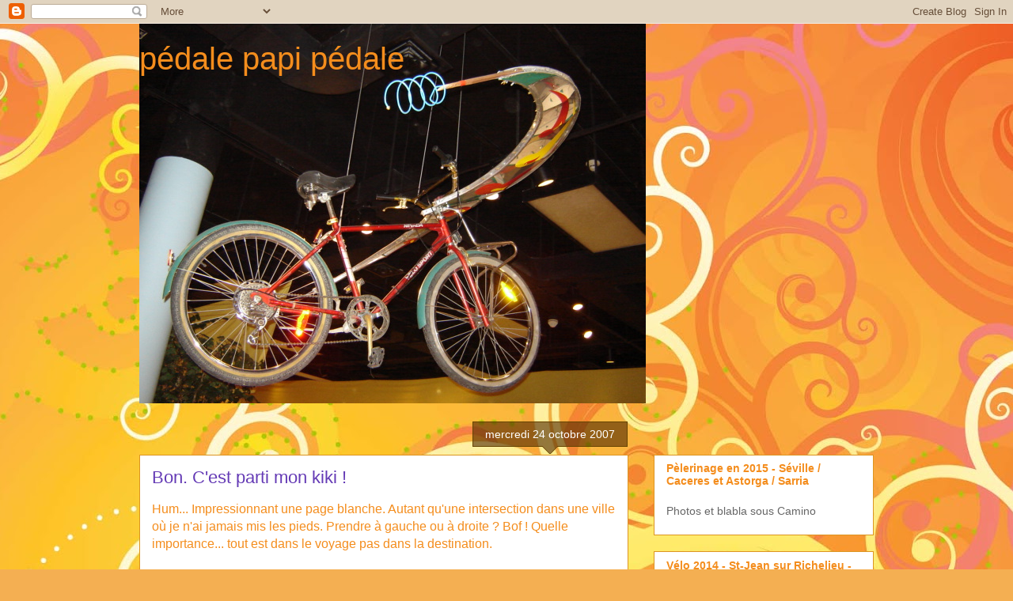

--- FILE ---
content_type: text/html; charset=UTF-8
request_url: https://pdaleblaispdale.blogspot.com/2007/10/bon-cest-parti-mon-kiki.html
body_size: 17119
content:
<!DOCTYPE html>
<html class='v2' dir='ltr' lang='fr'>
<head>
<link href='https://www.blogger.com/static/v1/widgets/335934321-css_bundle_v2.css' rel='stylesheet' type='text/css'/>
<meta content='width=1100' name='viewport'/>
<meta content='text/html; charset=UTF-8' http-equiv='Content-Type'/>
<meta content='blogger' name='generator'/>
<link href='https://pdaleblaispdale.blogspot.com/favicon.ico' rel='icon' type='image/x-icon'/>
<link href='http://pdaleblaispdale.blogspot.com/2007/10/bon-cest-parti-mon-kiki.html' rel='canonical'/>
<link rel="alternate" type="application/atom+xml" title="pédale papi pédale - Atom" href="https://pdaleblaispdale.blogspot.com/feeds/posts/default" />
<link rel="alternate" type="application/rss+xml" title="pédale papi pédale - RSS" href="https://pdaleblaispdale.blogspot.com/feeds/posts/default?alt=rss" />
<link rel="service.post" type="application/atom+xml" title="pédale papi pédale - Atom" href="https://www.blogger.com/feeds/1959897971811454264/posts/default" />

<link rel="alternate" type="application/atom+xml" title="pédale papi pédale - Atom" href="https://pdaleblaispdale.blogspot.com/feeds/6726281554909024209/comments/default" />
<!--Can't find substitution for tag [blog.ieCssRetrofitLinks]-->
<meta content='http://pdaleblaispdale.blogspot.com/2007/10/bon-cest-parti-mon-kiki.html' property='og:url'/>
<meta content='Bon. C&#39;est parti mon kiki !' property='og:title'/>
<meta content='Hum... Impressionnant une page blanche. Autant qu&#39;une intersection dans une ville où je n&#39;ai jamais mis les pieds. Prendre à gauche ou à dro...' property='og:description'/>
<title>pédale papi pédale: Bon. C'est parti mon kiki !</title>
<style id='page-skin-1' type='text/css'><!--
/*
-----------------------------------------------
Blogger Template Style
Name:     Awesome Inc.
Designer: Tina Chen
URL:      tinachen.org
----------------------------------------------- */
/* Content
----------------------------------------------- */
body {
font: normal normal 16px Arial, Tahoma, Helvetica, FreeSans, sans-serif;
color: #f48d1d;
background: #f4af52 url(//themes.googleusercontent.com/image?id=1jBzZZhWmESbxpWuz4_KYI1iPRIJPfZVbhagMxWcJWDsBoLRejCvAeTWImo0USEiGpD5G) repeat fixed top center /* Credit: molotovcoketail (http://www.istockphoto.com/googleimages.php?id=1794602&amp;platform=blogger) */;
}
html body .content-outer {
min-width: 0;
max-width: 100%;
width: 100%;
}
a:link {
text-decoration: none;
color: #643ab5;
}
a:visited {
text-decoration: none;
color: #666666;
}
a:hover {
text-decoration: underline;
color: #f48d1d;
}
.body-fauxcolumn-outer .cap-top {
position: absolute;
z-index: 1;
height: 276px;
width: 100%;
background: transparent none repeat-x scroll top left;
_background-image: none;
}
/* Columns
----------------------------------------------- */
.content-inner {
padding: 0;
}
.header-inner .section {
margin: 0 16px;
}
.tabs-inner .section {
margin: 0 16px;
}
.main-inner {
padding-top: 65px;
}
.main-inner .column-center-inner,
.main-inner .column-left-inner,
.main-inner .column-right-inner {
padding: 0 5px;
}
*+html body .main-inner .column-center-inner {
margin-top: -65px;
}
#layout .main-inner .column-center-inner {
margin-top: 0;
}
/* Header
----------------------------------------------- */
.header-outer {
margin: 0 0 0 0;
background: transparent none repeat scroll 0 0;
}
.Header h1 {
font: normal normal 40px Arial, Tahoma, Helvetica, FreeSans, sans-serif;
color: #f48d1d;
text-shadow: 0 0 -1px #000000;
}
.Header h1 a {
color: #f48d1d;
}
.Header .description {
font: normal normal 14px Arial, Tahoma, Helvetica, FreeSans, sans-serif;
color: #f48d1d;
}
.header-inner .Header .titlewrapper,
.header-inner .Header .descriptionwrapper {
padding-left: 0;
padding-right: 0;
margin-bottom: 0;
}
.header-inner .Header .titlewrapper {
padding-top: 22px;
}
/* Tabs
----------------------------------------------- */
.tabs-outer {
overflow: hidden;
position: relative;
background: transparent url(//www.blogblog.com/1kt/awesomeinc/tabs_gradient_groovy.png) repeat scroll 0 0;
}
#layout .tabs-outer {
overflow: visible;
}
.tabs-cap-top, .tabs-cap-bottom {
position: absolute;
width: 100%;
border-top: 1px solid #dc9522;
}
.tabs-cap-bottom {
bottom: 0;
}
.tabs-inner .widget li a {
display: inline-block;
margin: 0;
padding: .6em 1.5em;
font: normal bold 14px Arial, Tahoma, Helvetica, FreeSans, sans-serif;
color: #99531e;
border-top: 1px solid #dc9522;
border-bottom: 1px solid #dc9522;
border-left: 1px solid #dc9522;
height: 16px;
line-height: 16px;
}
.tabs-inner .widget li:last-child a {
border-right: 1px solid #dc9522;
}
.tabs-inner .widget li.selected a, .tabs-inner .widget li a:hover {
background: #ffeedd url(//www.blogblog.com/1kt/awesomeinc/tabs_gradient_groovy.png) repeat-x scroll 0 -100px;
color: #3c1f00;
}
/* Headings
----------------------------------------------- */
h2 {
font: normal bold 14px Arial, Tahoma, Helvetica, FreeSans, sans-serif;
color: #f48d1d;
}
/* Widgets
----------------------------------------------- */
.main-inner .section {
margin: 0 27px;
padding: 0;
}
.main-inner .column-left-outer,
.main-inner .column-right-outer {
margin-top: 0;
}
#layout .main-inner .column-left-outer,
#layout .main-inner .column-right-outer {
margin-top: 0;
}
.main-inner .column-left-inner,
.main-inner .column-right-inner {
background: transparent none repeat 0 0;
-moz-box-shadow: 0 0 0 rgba(0, 0, 0, .2);
-webkit-box-shadow: 0 0 0 rgba(0, 0, 0, .2);
-goog-ms-box-shadow: 0 0 0 rgba(0, 0, 0, .2);
box-shadow: 0 0 0 rgba(0, 0, 0, .2);
-moz-border-radius: 0;
-webkit-border-radius: 0;
-goog-ms-border-radius: 0;
border-radius: 0;
}
#layout .main-inner .column-left-inner,
#layout .main-inner .column-right-inner {
margin-top: 0;
}
.sidebar .widget {
font: normal normal 14px Arial, Tahoma, Helvetica, FreeSans, sans-serif;
color: #f48d1d;
}
.sidebar .widget a:link {
color: #643ab5;
}
.sidebar .widget a:visited {
color: #666666;
}
.sidebar .widget a:hover {
color: #f48d1d;
}
.sidebar .widget h2 {
text-shadow: 0 0 -1px #000000;
}
.main-inner .widget {
background-color: #ffffff;
border: 1px solid #dc9522;
padding: 0 15px 15px;
margin: 20px -16px;
-moz-box-shadow: 0 0 0 rgba(0, 0, 0, .2);
-webkit-box-shadow: 0 0 0 rgba(0, 0, 0, .2);
-goog-ms-box-shadow: 0 0 0 rgba(0, 0, 0, .2);
box-shadow: 0 0 0 rgba(0, 0, 0, .2);
-moz-border-radius: 0;
-webkit-border-radius: 0;
-goog-ms-border-radius: 0;
border-radius: 0;
}
.main-inner .widget h2 {
margin: 0 -0;
padding: .6em 0 .5em;
border-bottom: 1px solid transparent;
}
.footer-inner .widget h2 {
padding: 0 0 .4em;
border-bottom: 1px solid transparent;
}
.main-inner .widget h2 + div, .footer-inner .widget h2 + div {
border-top: 0 solid #dc9522;
padding-top: 0;
}
.main-inner .widget .widget-content {
margin: 0 -0;
padding: 7px 0 0;
}
.main-inner .widget ul, .main-inner .widget #ArchiveList ul.flat {
margin: -0 -15px 0;
padding: 0;
list-style: none;
}
.main-inner .widget #ArchiveList {
margin: -0 0 0;
}
.main-inner .widget ul li, .main-inner .widget #ArchiveList ul.flat li {
padding: .5em 15px;
text-indent: 0;
color: #666666;
border-top: 0 solid #dc9522;
border-bottom: 1px solid transparent;
}
.main-inner .widget #ArchiveList ul li {
padding-top: .25em;
padding-bottom: .25em;
}
.main-inner .widget ul li:first-child, .main-inner .widget #ArchiveList ul.flat li:first-child {
border-top: none;
}
.main-inner .widget ul li:last-child, .main-inner .widget #ArchiveList ul.flat li:last-child {
border-bottom: none;
}
.post-body {
position: relative;
}
.main-inner .widget .post-body ul {
padding: 0 2.5em;
margin: .5em 0;
list-style: disc;
}
.main-inner .widget .post-body ul li {
padding: 0.25em 0;
margin-bottom: .25em;
color: #f48d1d;
border: none;
}
.footer-inner .widget ul {
padding: 0;
list-style: none;
}
.widget .zippy {
color: #666666;
}
/* Posts
----------------------------------------------- */
body .main-inner .Blog {
padding: 0;
margin-bottom: 1em;
background-color: transparent;
border: none;
-moz-box-shadow: 0 0 0 rgba(0, 0, 0, 0);
-webkit-box-shadow: 0 0 0 rgba(0, 0, 0, 0);
-goog-ms-box-shadow: 0 0 0 rgba(0, 0, 0, 0);
box-shadow: 0 0 0 rgba(0, 0, 0, 0);
}
.main-inner .section:last-child .Blog:last-child {
padding: 0;
margin-bottom: 1em;
}
.main-inner .widget h2.date-header {
margin: 0 -15px 1px;
padding: 0 0 10px 0;
font: normal normal 14px Arial, Tahoma, Helvetica, FreeSans, sans-serif;
color: #ffffff;
background: transparent url(//www.blogblog.com/1kt/awesomeinc/date_background_groovy.png) repeat-x scroll bottom center;
border-top: 1px solid #664400;
border-bottom: 1px solid transparent;
-moz-border-radius-topleft: 0;
-moz-border-radius-topright: 0;
-webkit-border-top-left-radius: 0;
-webkit-border-top-right-radius: 0;
border-top-left-radius: 0;
border-top-right-radius: 0;
position: absolute;
bottom: 100%;
right: 15px;
text-shadow: 0 0 -1px #000000;
}
.main-inner .widget h2.date-header span {
font: normal normal 14px Arial, Tahoma, Helvetica, FreeSans, sans-serif;
display: block;
padding: .5em 15px;
border-left: 1px solid #664400;
border-right: 1px solid #664400;
}
.date-outer {
position: relative;
margin: 65px 0 20px;
padding: 0 15px;
background-color: #ffffff;
border: 1px solid #dc9522;
-moz-box-shadow: 0 0 0 rgba(0, 0, 0, .2);
-webkit-box-shadow: 0 0 0 rgba(0, 0, 0, .2);
-goog-ms-box-shadow: 0 0 0 rgba(0, 0, 0, .2);
box-shadow: 0 0 0 rgba(0, 0, 0, .2);
-moz-border-radius: 0;
-webkit-border-radius: 0;
-goog-ms-border-radius: 0;
border-radius: 0;
}
.date-outer:first-child {
margin-top: 0;
}
.date-outer:last-child {
margin-bottom: 20px;
-moz-border-radius-bottomleft: 0;
-moz-border-radius-bottomright: 0;
-webkit-border-bottom-left-radius: 0;
-webkit-border-bottom-right-radius: 0;
-goog-ms-border-bottom-left-radius: 0;
-goog-ms-border-bottom-right-radius: 0;
border-bottom-left-radius: 0;
border-bottom-right-radius: 0;
}
.date-posts {
margin: 0 -0;
padding: 0 0;
clear: both;
}
.post-outer, .inline-ad {
border-top: 1px solid #dc9522;
margin: 0 -0;
padding: 15px 0;
}
.post-outer {
padding-bottom: 10px;
}
.post-outer:first-child {
padding-top: 15px;
border-top: none;
}
.post-outer:last-child, .inline-ad:last-child {
border-bottom: none;
}
.post-body {
position: relative;
}
.post-body img {
padding: 8px;
background: transparent;
border: 1px solid transparent;
-moz-box-shadow: 0 0 0 rgba(0, 0, 0, .2);
-webkit-box-shadow: 0 0 0 rgba(0, 0, 0, .2);
box-shadow: 0 0 0 rgba(0, 0, 0, .2);
-moz-border-radius: 0;
-webkit-border-radius: 0;
border-radius: 0;
}
h3.post-title, h4 {
font: normal normal 22px Arial, Tahoma, Helvetica, FreeSans, sans-serif;
color: #643ab5;
}
h3.post-title a {
font: normal normal 22px Arial, Tahoma, Helvetica, FreeSans, sans-serif;
color: #643ab5;
}
h3.post-title a:hover {
color: #f48d1d;
text-decoration: underline;
}
.post-header {
margin: 0 0 1em;
}
.post-body {
line-height: 1.4;
}
.post-outer h2 {
color: #f48d1d;
}
.post-footer {
margin: 1.5em 0 0;
}
#blog-pager {
padding: 15px;
font-size: 120%;
background-color: #ffffff;
border: 1px solid #dc9522;
-moz-box-shadow: 0 0 0 rgba(0, 0, 0, .2);
-webkit-box-shadow: 0 0 0 rgba(0, 0, 0, .2);
-goog-ms-box-shadow: 0 0 0 rgba(0, 0, 0, .2);
box-shadow: 0 0 0 rgba(0, 0, 0, .2);
-moz-border-radius: 0;
-webkit-border-radius: 0;
-goog-ms-border-radius: 0;
border-radius: 0;
-moz-border-radius-topleft: 0;
-moz-border-radius-topright: 0;
-webkit-border-top-left-radius: 0;
-webkit-border-top-right-radius: 0;
-goog-ms-border-top-left-radius: 0;
-goog-ms-border-top-right-radius: 0;
border-top-left-radius: 0;
border-top-right-radius-topright: 0;
margin-top: 1em;
}
.blog-feeds, .post-feeds {
margin: 1em 0;
text-align: center;
color: #f48d1d;
}
.blog-feeds a, .post-feeds a {
color: #ffffff;
}
.blog-feeds a:visited, .post-feeds a:visited {
color: #ffffff;
}
.blog-feeds a:hover, .post-feeds a:hover {
color: #ffffff;
}
.post-outer .comments {
margin-top: 2em;
}
/* Comments
----------------------------------------------- */
.comments .comments-content .icon.blog-author {
background-repeat: no-repeat;
background-image: url([data-uri]);
}
.comments .comments-content .loadmore a {
border-top: 1px solid #dc9522;
border-bottom: 1px solid #dc9522;
}
.comments .continue {
border-top: 2px solid #dc9522;
}
/* Footer
----------------------------------------------- */
.footer-outer {
margin: -0 0 -1px;
padding: 0 0 0;
color: #f48d1d;
overflow: hidden;
}
.footer-fauxborder-left {
border-top: 1px solid #dc9522;
background: #ffffff none repeat scroll 0 0;
-moz-box-shadow: 0 0 0 rgba(0, 0, 0, .2);
-webkit-box-shadow: 0 0 0 rgba(0, 0, 0, .2);
-goog-ms-box-shadow: 0 0 0 rgba(0, 0, 0, .2);
box-shadow: 0 0 0 rgba(0, 0, 0, .2);
margin: 0 -0;
}
/* Mobile
----------------------------------------------- */
body.mobile {
background-size: 100% auto;
}
.mobile .body-fauxcolumn-outer {
background: transparent none repeat scroll top left;
}
*+html body.mobile .main-inner .column-center-inner {
margin-top: 0;
}
.mobile .main-inner .widget {
padding: 0 0 15px;
}
.mobile .main-inner .widget h2 + div,
.mobile .footer-inner .widget h2 + div {
border-top: none;
padding-top: 0;
}
.mobile .footer-inner .widget h2 {
padding: 0.5em 0;
border-bottom: none;
}
.mobile .main-inner .widget .widget-content {
margin: 0;
padding: 7px 0 0;
}
.mobile .main-inner .widget ul,
.mobile .main-inner .widget #ArchiveList ul.flat {
margin: 0 -15px 0;
}
.mobile .main-inner .widget h2.date-header {
right: 0;
}
.mobile .date-header span {
padding: 0.4em 0;
}
.mobile .date-outer:first-child {
margin-bottom: 0;
border: 1px solid #dc9522;
-moz-border-radius-topleft: 0;
-moz-border-radius-topright: 0;
-webkit-border-top-left-radius: 0;
-webkit-border-top-right-radius: 0;
-goog-ms-border-top-left-radius: 0;
-goog-ms-border-top-right-radius: 0;
border-top-left-radius: 0;
border-top-right-radius: 0;
}
.mobile .date-outer {
border-color: #dc9522;
border-width: 0 1px 1px;
}
.mobile .date-outer:last-child {
margin-bottom: 0;
}
.mobile .main-inner {
padding: 0;
}
.mobile .header-inner .section {
margin: 0;
}
.mobile .post-outer, .mobile .inline-ad {
padding: 5px 0;
}
.mobile .tabs-inner .section {
margin: 0 10px;
}
.mobile .main-inner .widget h2 {
margin: 0;
padding: 0;
}
.mobile .main-inner .widget h2.date-header span {
padding: 0;
}
.mobile .main-inner .widget .widget-content {
margin: 0;
padding: 7px 0 0;
}
.mobile #blog-pager {
border: 1px solid transparent;
background: #ffffff none repeat scroll 0 0;
}
.mobile .main-inner .column-left-inner,
.mobile .main-inner .column-right-inner {
background: transparent none repeat 0 0;
-moz-box-shadow: none;
-webkit-box-shadow: none;
-goog-ms-box-shadow: none;
box-shadow: none;
}
.mobile .date-posts {
margin: 0;
padding: 0;
}
.mobile .footer-fauxborder-left {
margin: 0;
border-top: inherit;
}
.mobile .main-inner .section:last-child .Blog:last-child {
margin-bottom: 0;
}
.mobile-index-contents {
color: #f48d1d;
}
.mobile .mobile-link-button {
background: #643ab5 url(//www.blogblog.com/1kt/awesomeinc/tabs_gradient_groovy.png) repeat scroll 0 0;
}
.mobile-link-button a:link, .mobile-link-button a:visited {
color: #4e2800;
}
.mobile .tabs-inner .PageList .widget-content {
background: transparent;
border-top: 1px solid;
border-color: #dc9522;
color: #99531e;
}
.mobile .tabs-inner .PageList .widget-content .pagelist-arrow {
border-left: 1px solid #dc9522;
}

--></style>
<style id='template-skin-1' type='text/css'><!--
body {
min-width: 960px;
}
.content-outer, .content-fauxcolumn-outer, .region-inner {
min-width: 960px;
max-width: 960px;
_width: 960px;
}
.main-inner .columns {
padding-left: 0;
padding-right: 310px;
}
.main-inner .fauxcolumn-center-outer {
left: 0;
right: 310px;
/* IE6 does not respect left and right together */
_width: expression(this.parentNode.offsetWidth -
parseInt("0") -
parseInt("310px") + 'px');
}
.main-inner .fauxcolumn-left-outer {
width: 0;
}
.main-inner .fauxcolumn-right-outer {
width: 310px;
}
.main-inner .column-left-outer {
width: 0;
right: 100%;
margin-left: -0;
}
.main-inner .column-right-outer {
width: 310px;
margin-right: -310px;
}
#layout {
min-width: 0;
}
#layout .content-outer {
min-width: 0;
width: 800px;
}
#layout .region-inner {
min-width: 0;
width: auto;
}
body#layout div.add_widget {
padding: 8px;
}
body#layout div.add_widget a {
margin-left: 32px;
}
--></style>
<style>
    body {background-image:url(\/\/themes.googleusercontent.com\/image?id=1jBzZZhWmESbxpWuz4_KYI1iPRIJPfZVbhagMxWcJWDsBoLRejCvAeTWImo0USEiGpD5G);}
    
@media (max-width: 200px) { body {background-image:url(\/\/themes.googleusercontent.com\/image?id=1jBzZZhWmESbxpWuz4_KYI1iPRIJPfZVbhagMxWcJWDsBoLRejCvAeTWImo0USEiGpD5G&options=w200);}}
@media (max-width: 400px) and (min-width: 201px) { body {background-image:url(\/\/themes.googleusercontent.com\/image?id=1jBzZZhWmESbxpWuz4_KYI1iPRIJPfZVbhagMxWcJWDsBoLRejCvAeTWImo0USEiGpD5G&options=w400);}}
@media (max-width: 800px) and (min-width: 401px) { body {background-image:url(\/\/themes.googleusercontent.com\/image?id=1jBzZZhWmESbxpWuz4_KYI1iPRIJPfZVbhagMxWcJWDsBoLRejCvAeTWImo0USEiGpD5G&options=w800);}}
@media (max-width: 1200px) and (min-width: 801px) { body {background-image:url(\/\/themes.googleusercontent.com\/image?id=1jBzZZhWmESbxpWuz4_KYI1iPRIJPfZVbhagMxWcJWDsBoLRejCvAeTWImo0USEiGpD5G&options=w1200);}}
/* Last tag covers anything over one higher than the previous max-size cap. */
@media (min-width: 1201px) { body {background-image:url(\/\/themes.googleusercontent.com\/image?id=1jBzZZhWmESbxpWuz4_KYI1iPRIJPfZVbhagMxWcJWDsBoLRejCvAeTWImo0USEiGpD5G&options=w1600);}}
  </style>
<link href='https://www.blogger.com/dyn-css/authorization.css?targetBlogID=1959897971811454264&amp;zx=a47c10a6-4930-4af8-894c-1bb1e73702ba' media='none' onload='if(media!=&#39;all&#39;)media=&#39;all&#39;' rel='stylesheet'/><noscript><link href='https://www.blogger.com/dyn-css/authorization.css?targetBlogID=1959897971811454264&amp;zx=a47c10a6-4930-4af8-894c-1bb1e73702ba' rel='stylesheet'/></noscript>
<meta name='google-adsense-platform-account' content='ca-host-pub-1556223355139109'/>
<meta name='google-adsense-platform-domain' content='blogspot.com'/>

</head>
<body class='loading variant-groovy'>
<div class='navbar section' id='navbar' name='Navbar'><div class='widget Navbar' data-version='1' id='Navbar1'><script type="text/javascript">
    function setAttributeOnload(object, attribute, val) {
      if(window.addEventListener) {
        window.addEventListener('load',
          function(){ object[attribute] = val; }, false);
      } else {
        window.attachEvent('onload', function(){ object[attribute] = val; });
      }
    }
  </script>
<div id="navbar-iframe-container"></div>
<script type="text/javascript" src="https://apis.google.com/js/platform.js"></script>
<script type="text/javascript">
      gapi.load("gapi.iframes:gapi.iframes.style.bubble", function() {
        if (gapi.iframes && gapi.iframes.getContext) {
          gapi.iframes.getContext().openChild({
              url: 'https://www.blogger.com/navbar/1959897971811454264?po\x3d6726281554909024209\x26origin\x3dhttps://pdaleblaispdale.blogspot.com',
              where: document.getElementById("navbar-iframe-container"),
              id: "navbar-iframe"
          });
        }
      });
    </script><script type="text/javascript">
(function() {
var script = document.createElement('script');
script.type = 'text/javascript';
script.src = '//pagead2.googlesyndication.com/pagead/js/google_top_exp.js';
var head = document.getElementsByTagName('head')[0];
if (head) {
head.appendChild(script);
}})();
</script>
</div></div>
<div class='body-fauxcolumns'>
<div class='fauxcolumn-outer body-fauxcolumn-outer'>
<div class='cap-top'>
<div class='cap-left'></div>
<div class='cap-right'></div>
</div>
<div class='fauxborder-left'>
<div class='fauxborder-right'></div>
<div class='fauxcolumn-inner'>
</div>
</div>
<div class='cap-bottom'>
<div class='cap-left'></div>
<div class='cap-right'></div>
</div>
</div>
</div>
<div class='content'>
<div class='content-fauxcolumns'>
<div class='fauxcolumn-outer content-fauxcolumn-outer'>
<div class='cap-top'>
<div class='cap-left'></div>
<div class='cap-right'></div>
</div>
<div class='fauxborder-left'>
<div class='fauxborder-right'></div>
<div class='fauxcolumn-inner'>
</div>
</div>
<div class='cap-bottom'>
<div class='cap-left'></div>
<div class='cap-right'></div>
</div>
</div>
</div>
<div class='content-outer'>
<div class='content-cap-top cap-top'>
<div class='cap-left'></div>
<div class='cap-right'></div>
</div>
<div class='fauxborder-left content-fauxborder-left'>
<div class='fauxborder-right content-fauxborder-right'></div>
<div class='content-inner'>
<header>
<div class='header-outer'>
<div class='header-cap-top cap-top'>
<div class='cap-left'></div>
<div class='cap-right'></div>
</div>
<div class='fauxborder-left header-fauxborder-left'>
<div class='fauxborder-right header-fauxborder-right'></div>
<div class='region-inner header-inner'>
<div class='header section' id='header' name='En-tête'><div class='widget Header' data-version='1' id='Header1'>
<div id='header-inner' style='background-image: url("https://blogger.googleusercontent.com/img/b/R29vZ2xl/AVvXsEgWvEswH5R9daoqrWZVhG9CUmEzvaXlM0KLbyzHYAL72Rg7sNVZO8tFuzIHmFfkl6RrGfrib7TVwXumPMUbDiJZkm3fu_cBwM18rVYqCPSbBaxJ-ZvjLqWJ7UjHB-m7Kle9oBuqoMDTDxM/s758/DSC00393.JPG"); background-position: left; min-height: 480px; _height: 480px; background-repeat: no-repeat; '>
<div class='titlewrapper' style='background: transparent'>
<h1 class='title' style='background: transparent; border-width: 0px'>
<a href='https://pdaleblaispdale.blogspot.com/'>
pédale papi pédale
</a>
</h1>
</div>
<div class='descriptionwrapper'>
<p class='description'><span>
</span></p>
</div>
</div>
</div></div>
</div>
</div>
<div class='header-cap-bottom cap-bottom'>
<div class='cap-left'></div>
<div class='cap-right'></div>
</div>
</div>
</header>
<div class='tabs-outer'>
<div class='tabs-cap-top cap-top'>
<div class='cap-left'></div>
<div class='cap-right'></div>
</div>
<div class='fauxborder-left tabs-fauxborder-left'>
<div class='fauxborder-right tabs-fauxborder-right'></div>
<div class='region-inner tabs-inner'>
<div class='tabs no-items section' id='crosscol' name='Toutes les colonnes'></div>
<div class='tabs no-items section' id='crosscol-overflow' name='Cross-Column 2'></div>
</div>
</div>
<div class='tabs-cap-bottom cap-bottom'>
<div class='cap-left'></div>
<div class='cap-right'></div>
</div>
</div>
<div class='main-outer'>
<div class='main-cap-top cap-top'>
<div class='cap-left'></div>
<div class='cap-right'></div>
</div>
<div class='fauxborder-left main-fauxborder-left'>
<div class='fauxborder-right main-fauxborder-right'></div>
<div class='region-inner main-inner'>
<div class='columns fauxcolumns'>
<div class='fauxcolumn-outer fauxcolumn-center-outer'>
<div class='cap-top'>
<div class='cap-left'></div>
<div class='cap-right'></div>
</div>
<div class='fauxborder-left'>
<div class='fauxborder-right'></div>
<div class='fauxcolumn-inner'>
</div>
</div>
<div class='cap-bottom'>
<div class='cap-left'></div>
<div class='cap-right'></div>
</div>
</div>
<div class='fauxcolumn-outer fauxcolumn-left-outer'>
<div class='cap-top'>
<div class='cap-left'></div>
<div class='cap-right'></div>
</div>
<div class='fauxborder-left'>
<div class='fauxborder-right'></div>
<div class='fauxcolumn-inner'>
</div>
</div>
<div class='cap-bottom'>
<div class='cap-left'></div>
<div class='cap-right'></div>
</div>
</div>
<div class='fauxcolumn-outer fauxcolumn-right-outer'>
<div class='cap-top'>
<div class='cap-left'></div>
<div class='cap-right'></div>
</div>
<div class='fauxborder-left'>
<div class='fauxborder-right'></div>
<div class='fauxcolumn-inner'>
</div>
</div>
<div class='cap-bottom'>
<div class='cap-left'></div>
<div class='cap-right'></div>
</div>
</div>
<!-- corrects IE6 width calculation -->
<div class='columns-inner'>
<div class='column-center-outer'>
<div class='column-center-inner'>
<div class='main section' id='main' name='Principal'><div class='widget Blog' data-version='1' id='Blog1'>
<div class='blog-posts hfeed'>

          <div class="date-outer">
        
<h2 class='date-header'><span>mercredi 24 octobre 2007</span></h2>

          <div class="date-posts">
        
<div class='post-outer'>
<div class='post hentry uncustomized-post-template' itemprop='blogPost' itemscope='itemscope' itemtype='http://schema.org/BlogPosting'>
<meta content='1959897971811454264' itemprop='blogId'/>
<meta content='6726281554909024209' itemprop='postId'/>
<a name='6726281554909024209'></a>
<h3 class='post-title entry-title' itemprop='name'>
Bon. C'est parti mon kiki !
</h3>
<div class='post-header'>
<div class='post-header-line-1'></div>
</div>
<div class='post-body entry-content' id='post-body-6726281554909024209' itemprop='description articleBody'>
Hum... Impressionnant une page blanche. Autant qu'une intersection dans une ville où je n'ai jamais mis les pieds. Prendre à gauche ou à droite ? Bof ! Quelle importance... tout est dans le voyage pas dans la destination.<br /><br />Serez-vous des milliers à me lire ? Non ? Des centaines alors ? Non plus!!! Tant pis. A celui ou à celle qui me lit j'offre ce que j'aime le plusssse donner aux étrangers croisés dans mes voyages de cyclotouriste: un bonjour et  un sourire.
<div style='clear: both;'></div>
</div>
<div class='post-footer'>
<div class='post-footer-line post-footer-line-1'>
<span class='post-author vcard'>
Publié par
<span class='fn' itemprop='author' itemscope='itemscope' itemtype='http://schema.org/Person'>
<meta content='https://www.blogger.com/profile/11236872764815751054' itemprop='url'/>
<a class='g-profile' href='https://www.blogger.com/profile/11236872764815751054' rel='author' title='author profile'>
<span itemprop='name'>gaétan</span>
</a>
</span>
</span>
<span class='post-timestamp'>
à
<meta content='http://pdaleblaispdale.blogspot.com/2007/10/bon-cest-parti-mon-kiki.html' itemprop='url'/>
<a class='timestamp-link' href='https://pdaleblaispdale.blogspot.com/2007/10/bon-cest-parti-mon-kiki.html' rel='bookmark' title='permanent link'><abbr class='published' itemprop='datePublished' title='2007-10-24T17:27:00-04:00'>17:27</abbr></a>
</span>
<span class='post-comment-link'>
</span>
<span class='post-icons'>
<span class='item-control blog-admin pid-587991909'>
<a href='https://www.blogger.com/post-edit.g?blogID=1959897971811454264&postID=6726281554909024209&from=pencil' title='Modifier l&#39;article'>
<img alt='' class='icon-action' height='18' src='https://resources.blogblog.com/img/icon18_edit_allbkg.gif' width='18'/>
</a>
</span>
</span>
<div class='post-share-buttons goog-inline-block'>
</div>
</div>
<div class='post-footer-line post-footer-line-2'>
<span class='post-labels'>
</span>
</div>
<div class='post-footer-line post-footer-line-3'>
<span class='post-location'>
</span>
</div>
</div>
</div>
<div class='comments' id='comments'>
<a name='comments'></a>
<h4>5&#160;commentaires:</h4>
<div id='Blog1_comments-block-wrapper'>
<dl class='avatar-comment-indent' id='comments-block'>
<dt class='comment-author ' id='c2726132907862963130'>
<a name='c2726132907862963130'></a>
<div class="avatar-image-container vcard"><span dir="ltr"><a href="https://www.blogger.com/profile/09649355594992267401" target="" rel="nofollow" onclick="" class="avatar-hovercard" id="av-2726132907862963130-09649355594992267401"><img src="https://resources.blogblog.com/img/blank.gif" width="35" height="35" class="delayLoad" style="display: none;" longdesc="//blogger.googleusercontent.com/img/b/R29vZ2xl/AVvXsEjOJGH_pIUodPCjif1BzyyNv53Gbw9P6Yi-9rbzwEEj7XJ10iguOODLTwT6w0eWy0fK81OtFquRM09DJDmLbD1qfT07NdRsDCSKGrwaZg_LaGBhRYJHiUA3AqF3PLCWvA/s45-c-r/*" alt="" title="Zoreilles">

<noscript><img src="//blogger.googleusercontent.com/img/b/R29vZ2xl/AVvXsEjOJGH_pIUodPCjif1BzyyNv53Gbw9P6Yi-9rbzwEEj7XJ10iguOODLTwT6w0eWy0fK81OtFquRM09DJDmLbD1qfT07NdRsDCSKGrwaZg_LaGBhRYJHiUA3AqF3PLCWvA/s45-c-r/*" width="35" height="35" class="photo" alt=""></noscript></a></span></div>
<a href='https://www.blogger.com/profile/09649355594992267401' rel='nofollow'>Zoreilles</a>
a dit&#8230;
</dt>
<dd class='comment-body' id='Blog1_cmt-2726132907862963130'>
<p>
Hé bien bonjour!  Je prends tout ce qu'on me donne!
</p>
</dd>
<dd class='comment-footer'>
<span class='comment-timestamp'>
<a href='https://pdaleblaispdale.blogspot.com/2007/10/bon-cest-parti-mon-kiki.html?showComment=1193517120000#c2726132907862963130' title='comment permalink'>
27 octobre 2007 à 16:32
</a>
<span class='item-control blog-admin pid-451810490'>
<a class='comment-delete' href='https://www.blogger.com/comment/delete/1959897971811454264/2726132907862963130' title='Supprimer le commentaire'>
<img src='https://resources.blogblog.com/img/icon_delete13.gif'/>
</a>
</span>
</span>
</dd>
<dt class='comment-author blog-author' id='c1792605570541940298'>
<a name='c1792605570541940298'></a>
<div class="avatar-image-container vcard"><span dir="ltr"><a href="https://www.blogger.com/profile/11236872764815751054" target="" rel="nofollow" onclick="" class="avatar-hovercard" id="av-1792605570541940298-11236872764815751054"><img src="https://resources.blogblog.com/img/blank.gif" width="35" height="35" class="delayLoad" style="display: none;" longdesc="//blogger.googleusercontent.com/img/b/R29vZ2xl/AVvXsEizaasorA40z4thiTclTXBGbv3D1wIGarATinj-BzYjZXfn5T1LbB0TbyczxlzMwnX1kuE1Rt1Rawv5HvhvJ2gqP1jkzMMp-C7u_c5VRkpkZ8-oo0Z1SatZ03puzFpNowE/s45-c/*" alt="" title="ga&eacute;tan">

<noscript><img src="//blogger.googleusercontent.com/img/b/R29vZ2xl/AVvXsEizaasorA40z4thiTclTXBGbv3D1wIGarATinj-BzYjZXfn5T1LbB0TbyczxlzMwnX1kuE1Rt1Rawv5HvhvJ2gqP1jkzMMp-C7u_c5VRkpkZ8-oo0Z1SatZ03puzFpNowE/s45-c/*" width="35" height="35" class="photo" alt=""></noscript></a></span></div>
<a href='https://www.blogger.com/profile/11236872764815751054' rel='nofollow'>gaétan</a>
a dit&#8230;
</dt>
<dd class='comment-body' id='Blog1_cmt-1792605570541940298'>
<p>
@zoreilles<BR/><BR/>Ce sourire que tu acceptes je l'accompagne d'un merci.Pourquoi ce merci de ma part? Parce qu'il y a quelques semaines en me promenant de blog en blog je suis tombé sur le tien et ça m'a redonné le goût d'écrire. Alors que le premier commentaire vienne de toi je te dis doublement merci.
</p>
</dd>
<dd class='comment-footer'>
<span class='comment-timestamp'>
<a href='https://pdaleblaispdale.blogspot.com/2007/10/bon-cest-parti-mon-kiki.html?showComment=1193518140000#c1792605570541940298' title='comment permalink'>
27 octobre 2007 à 16:49
</a>
<span class='item-control blog-admin pid-587991909'>
<a class='comment-delete' href='https://www.blogger.com/comment/delete/1959897971811454264/1792605570541940298' title='Supprimer le commentaire'>
<img src='https://resources.blogblog.com/img/icon_delete13.gif'/>
</a>
</span>
</span>
</dd>
<dt class='comment-author ' id='c5368218174953079711'>
<a name='c5368218174953079711'></a>
<div class="avatar-image-container vcard"><span dir="ltr"><a href="https://www.blogger.com/profile/09649355594992267401" target="" rel="nofollow" onclick="" class="avatar-hovercard" id="av-5368218174953079711-09649355594992267401"><img src="https://resources.blogblog.com/img/blank.gif" width="35" height="35" class="delayLoad" style="display: none;" longdesc="//blogger.googleusercontent.com/img/b/R29vZ2xl/AVvXsEjOJGH_pIUodPCjif1BzyyNv53Gbw9P6Yi-9rbzwEEj7XJ10iguOODLTwT6w0eWy0fK81OtFquRM09DJDmLbD1qfT07NdRsDCSKGrwaZg_LaGBhRYJHiUA3AqF3PLCWvA/s45-c-r/*" alt="" title="Zoreilles">

<noscript><img src="//blogger.googleusercontent.com/img/b/R29vZ2xl/AVvXsEjOJGH_pIUodPCjif1BzyyNv53Gbw9P6Yi-9rbzwEEj7XJ10iguOODLTwT6w0eWy0fK81OtFquRM09DJDmLbD1qfT07NdRsDCSKGrwaZg_LaGBhRYJHiUA3AqF3PLCWvA/s45-c-r/*" width="35" height="35" class="photo" alt=""></noscript></a></span></div>
<a href='https://www.blogger.com/profile/09649355594992267401' rel='nofollow'>Zoreilles</a>
a dit&#8230;
</dt>
<dd class='comment-body' id='Blog1_cmt-5368218174953079711'>
<p>
Ouf, je suis émue là...  Que je vous aie redonné le goût d'écrire? Tout un honneur!<BR/><BR/>Vous m'en voyez ravie. Dès que j'ai une minute, je vous ajoute à ma liste des Carnetiers libres, mes blogues amis favoris. <BR/><BR/>Je vous souhaite autant de bonheur et de découvertes que j'en ai jusqu'à maintenant et puis un jour, peut-être pas si lointain, quelqu'un vous dira qu'à vous lire, ça lui a redonné le goût d'écrire. Vous verrez l'effet que ça vous fera!
</p>
</dd>
<dd class='comment-footer'>
<span class='comment-timestamp'>
<a href='https://pdaleblaispdale.blogspot.com/2007/10/bon-cest-parti-mon-kiki.html?showComment=1193587320000#c5368218174953079711' title='comment permalink'>
28 octobre 2007 à 12:02
</a>
<span class='item-control blog-admin pid-451810490'>
<a class='comment-delete' href='https://www.blogger.com/comment/delete/1959897971811454264/5368218174953079711' title='Supprimer le commentaire'>
<img src='https://resources.blogblog.com/img/icon_delete13.gif'/>
</a>
</span>
</span>
</dd>
<dt class='comment-author blog-author' id='c6379592071420469033'>
<a name='c6379592071420469033'></a>
<div class="avatar-image-container vcard"><span dir="ltr"><a href="https://www.blogger.com/profile/11236872764815751054" target="" rel="nofollow" onclick="" class="avatar-hovercard" id="av-6379592071420469033-11236872764815751054"><img src="https://resources.blogblog.com/img/blank.gif" width="35" height="35" class="delayLoad" style="display: none;" longdesc="//blogger.googleusercontent.com/img/b/R29vZ2xl/AVvXsEizaasorA40z4thiTclTXBGbv3D1wIGarATinj-BzYjZXfn5T1LbB0TbyczxlzMwnX1kuE1Rt1Rawv5HvhvJ2gqP1jkzMMp-C7u_c5VRkpkZ8-oo0Z1SatZ03puzFpNowE/s45-c/*" alt="" title="ga&eacute;tan">

<noscript><img src="//blogger.googleusercontent.com/img/b/R29vZ2xl/AVvXsEizaasorA40z4thiTclTXBGbv3D1wIGarATinj-BzYjZXfn5T1LbB0TbyczxlzMwnX1kuE1Rt1Rawv5HvhvJ2gqP1jkzMMp-C7u_c5VRkpkZ8-oo0Z1SatZ03puzFpNowE/s45-c/*" width="35" height="35" class="photo" alt=""></noscript></a></span></div>
<a href='https://www.blogger.com/profile/11236872764815751054' rel='nofollow'>gaétan</a>
a dit&#8230;
</dt>
<dd class='comment-body' id='Blog1_cmt-6379592071420469033'>
<p>
@Zoreilles merci de l'attention que vous me portez. Oui j'en suis à mes débuts. Moi aussi j'aimerais ajouté votre site mais j'ai pas encore trouvé comment. J,ai fait un copié/collé mais ça ne marche pas. Si vous pouvez m'aider.
</p>
</dd>
<dd class='comment-footer'>
<span class='comment-timestamp'>
<a href='https://pdaleblaispdale.blogspot.com/2007/10/bon-cest-parti-mon-kiki.html?showComment=1193779740000#c6379592071420469033' title='comment permalink'>
30 octobre 2007 à 17:29
</a>
<span class='item-control blog-admin pid-587991909'>
<a class='comment-delete' href='https://www.blogger.com/comment/delete/1959897971811454264/6379592071420469033' title='Supprimer le commentaire'>
<img src='https://resources.blogblog.com/img/icon_delete13.gif'/>
</a>
</span>
</span>
</dd>
<dt class='comment-author blog-author' id='c6637567055718352968'>
<a name='c6637567055718352968'></a>
<div class="avatar-image-container vcard"><span dir="ltr"><a href="https://www.blogger.com/profile/11236872764815751054" target="" rel="nofollow" onclick="" class="avatar-hovercard" id="av-6637567055718352968-11236872764815751054"><img src="https://resources.blogblog.com/img/blank.gif" width="35" height="35" class="delayLoad" style="display: none;" longdesc="//blogger.googleusercontent.com/img/b/R29vZ2xl/AVvXsEizaasorA40z4thiTclTXBGbv3D1wIGarATinj-BzYjZXfn5T1LbB0TbyczxlzMwnX1kuE1Rt1Rawv5HvhvJ2gqP1jkzMMp-C7u_c5VRkpkZ8-oo0Z1SatZ03puzFpNowE/s45-c/*" alt="" title="ga&eacute;tan">

<noscript><img src="//blogger.googleusercontent.com/img/b/R29vZ2xl/AVvXsEizaasorA40z4thiTclTXBGbv3D1wIGarATinj-BzYjZXfn5T1LbB0TbyczxlzMwnX1kuE1Rt1Rawv5HvhvJ2gqP1jkzMMp-C7u_c5VRkpkZ8-oo0Z1SatZ03puzFpNowE/s45-c/*" width="35" height="35" class="photo" alt=""></noscript></a></span></div>
<a href='https://www.blogger.com/profile/11236872764815751054' rel='nofollow'>gaétan</a>
a dit&#8230;
</dt>
<dd class='comment-body' id='Blog1_cmt-6637567055718352968'>
<p>
@Zoreilles c'est beau j'ait trouvé comment.
</p>
</dd>
<dd class='comment-footer'>
<span class='comment-timestamp'>
<a href='https://pdaleblaispdale.blogspot.com/2007/10/bon-cest-parti-mon-kiki.html?showComment=1193790240000#c6637567055718352968' title='comment permalink'>
30 octobre 2007 à 20:24
</a>
<span class='item-control blog-admin pid-587991909'>
<a class='comment-delete' href='https://www.blogger.com/comment/delete/1959897971811454264/6637567055718352968' title='Supprimer le commentaire'>
<img src='https://resources.blogblog.com/img/icon_delete13.gif'/>
</a>
</span>
</span>
</dd>
</dl>
</div>
<p class='comment-footer'>
<a href='https://www.blogger.com/comment/fullpage/post/1959897971811454264/6726281554909024209' onclick=''>Enregistrer un commentaire</a>
</p>
</div>
</div>

        </div></div>
      
</div>
<div class='blog-pager' id='blog-pager'>
<span id='blog-pager-newer-link'>
<a class='blog-pager-newer-link' href='https://pdaleblaispdale.blogspot.com/2007/10/flash-back.html' id='Blog1_blog-pager-newer-link' title='Article plus récent'>Article plus récent</a>
</span>
<a class='home-link' href='https://pdaleblaispdale.blogspot.com/'>Accueil</a>
</div>
<div class='clear'></div>
<div class='post-feeds'>
<div class='feed-links'>
Inscription à :
<a class='feed-link' href='https://pdaleblaispdale.blogspot.com/feeds/6726281554909024209/comments/default' target='_blank' type='application/atom+xml'>Publier les commentaires (Atom)</a>
</div>
</div>
</div></div>
</div>
</div>
<div class='column-left-outer'>
<div class='column-left-inner'>
<aside>
</aside>
</div>
</div>
<div class='column-right-outer'>
<div class='column-right-inner'>
<aside>
<div class='sidebar section' id='sidebar-right-1'>
<div class='widget TextList' data-version='1' id='TextList4'>
<h2>Pèlerinage en 2015 - Séville / Caceres et Astorga / Sarria</h2>
<div class='widget-content'>
<ul>
<li>Photos et blabla sous Camino</li>
</ul>
<div class='clear'></div>
</div>
</div><div class='widget TextList' data-version='1' id='TextList3'>
<h2>Vélo 2014 - St-Jean sur Richelieu - Québec - St-Jean sur Richelieu</h2>
<div class='widget-content'>
<ul>
<li>onglet cyclotourisme</li>
</ul>
<div class='clear'></div>
</div>
</div><div class='widget TextList' data-version='1' id='TextList2'>
<h2>Vélo 2013 - Matane-Montmagny-Matane</h2>
<div class='widget-content'>
<ul>
<li>Une tite-vite sous l'onglet cyclotourisme, plus bas à droite</li>
</ul>
<div class='clear'></div>
</div>
</div><div class='widget TextList' data-version='1' id='TextList1'>
<h2>Vélo 2012 - Tour de la Gaspésie</h2>
<div class='widget-content'>
<ul>
<li>Pas de photos quelques mots sous l'onglet cyclotourisme</li>
</ul>
<div class='clear'></div>
</div>
</div><div class='widget Image' data-version='1' id='Image3'>
<h2>Vélo 2012 Portugal, Espagne et France</h2>
<div class='widget-content'>
<img alt='Vélo 2012 Portugal, Espagne et France' height='113' id='Image3_img' src='https://blogger.googleusercontent.com/img/b/R29vZ2xl/AVvXsEgWH1QeoOI5GJfokh8jJmOvsVfOxQfRtKZZj3iym8lcveKP94vMwiAIF8bSNkPCcCLT5dPw3zvlzVQWHTsvStc5-jjsDKpu4C8jqye3zuKKxOBXycy_e_3jzVDkkKjZpuRsbaB46SngVZ8/s150/v%25C3%25A9lo+2012+015.JPG' width='150'/>
<br/>
<span class='caption'>Mots et photos sous onglet cyclotourisme</span>
</div>
<div class='clear'></div>
</div><div class='widget Image' data-version='1' id='Image1'>
<h2>Vancouver / Port-Cartier en vélo 2011</h2>
<div class='widget-content'>
<img alt='Vancouver / Port-Cartier en vélo 2011' height='185' id='Image1_img' src='https://blogger.googleusercontent.com/img/b/R29vZ2xl/AVvXsEhFuUUnGU_ez24EBoX5N1qQE-dqlZIaNBu8FlcHoxQvXW_58Sh1zbxFGWFI5Uz_qdJjPVlM2U1XSX944-1z0COysFAbCqiDL2TIfTZbmx4Jmqn8B92p0HgzvFVf2iVm-9RHnrINOAmijg0/s1600/vancouver+27+juin+012.JPG' width='246'/>
<br/>
<span class='caption'>Photos et textes dans la section cyclotourisme</span>
</div>
<div class='clear'></div>
</div><div class='widget Image' data-version='1' id='Image4'>
<h2>Matapédia (P.Q) / St-Barbe (T-N) en vélo 2009</h2>
<div class='widget-content'>
<img alt='Matapédia (P.Q) / St-Barbe (T-N) en vélo 2009' height='112' id='Image4_img' src='https://blogger.googleusercontent.com/img/b/R29vZ2xl/AVvXsEheEfVVs_7LeDYmURt8eVDhuv2NtG7LDS_RtaNhJkMt3Wc9JsvD7jocJUELyLM7-5LC0rJoM69n2Q6BiK_rxz4iwMAfW_v6ssroYc7TcGoH8bM3c1oVPgjVX7s903dvdJJwRkYYxGJdoTNH/s220/027.JPG' width='150'/>
<br/>
<span class='caption'>Récit et photos en 10 tableaux  hors-série et en capsules  selon mon humeur du moment regroupés sous le libellé "cyclotourisme"</span>
</div>
<div class='clear'></div>
</div><div class='widget Image' data-version='1' id='Image5'>
<h2>Vélo-Gaspésie 2009</h2>
<div class='widget-content'>
<img alt='Vélo-Gaspésie 2009' height='113' id='Image5_img' src='//1.bp.blogspot.com/_iBx8sMBmIVo/Snd-A-tAT2I/AAAAAAAAA40/YC2surCF09w/S150/gasp%C3%A9sie+2009+018.JPG' width='150'/>
<br/>
<span class='caption'>Photos et blabla sous le libellé "cyclotourisme"</span>
</div>
<div class='clear'></div>
</div><div class='widget Image' data-version='1' id='Image2'>
<h2>Hull/Natashquan 2007</h2>
<div class='widget-content'>
<img alt='Hull/Natashquan 2007' height='165' id='Image2_img' src='https://blogger.googleusercontent.com/img/b/R29vZ2xl/AVvXsEhzZdgs6fp8T38UrhedOMTk5efpRP6TS9OYVi4fQ2Tgqj0Dsdu-fXBWezzzf2acNR77uvgFBFKHmm48sbvv8jDNnbm4Gqi66FdJs3hlBx8P6fDvinVzWkQ_jrtny0XNo9UfojxpryskOG2C/s220/DSC00482.JPG' width='220'/>
<br/>
<span class='caption'>Récit et photos  regroupés sous le libellé "cyclotourisme"</span>
</div>
<div class='clear'></div>
</div><div class='widget Label' data-version='1' id='Label1'>
<h2>Tirs groupés préférés</h2>
<div class='widget-content list-label-widget-content'>
<ul>
<li>
<a dir='ltr' href='https://pdaleblaispdale.blogspot.com/search/label/camino'>camino</a>
<span dir='ltr'>(23)</span>
</li>
<li>
<a dir='ltr' href='https://pdaleblaispdale.blogspot.com/search/label/contrat'>contrat</a>
<span dir='ltr'>(16)</span>
</li>
<li>
<a dir='ltr' href='https://pdaleblaispdale.blogspot.com/search/label/cyclotourisme'>cyclotourisme</a>
<span dir='ltr'>(217)</span>
</li>
</ul>
<div class='clear'></div>
</div>
</div><div class='widget Followers' data-version='1' id='Followers1'>
<h2 class='title'>Membres</h2>
<div class='widget-content'>
<div id='Followers1-wrapper'>
<div style='margin-right:2px;'>
<div><script type="text/javascript" src="https://apis.google.com/js/platform.js"></script>
<div id="followers-iframe-container"></div>
<script type="text/javascript">
    window.followersIframe = null;
    function followersIframeOpen(url) {
      gapi.load("gapi.iframes", function() {
        if (gapi.iframes && gapi.iframes.getContext) {
          window.followersIframe = gapi.iframes.getContext().openChild({
            url: url,
            where: document.getElementById("followers-iframe-container"),
            messageHandlersFilter: gapi.iframes.CROSS_ORIGIN_IFRAMES_FILTER,
            messageHandlers: {
              '_ready': function(obj) {
                window.followersIframe.getIframeEl().height = obj.height;
              },
              'reset': function() {
                window.followersIframe.close();
                followersIframeOpen("https://www.blogger.com/followers/frame/1959897971811454264?colors\x3dCgt0cmFuc3BhcmVudBILdHJhbnNwYXJlbnQaByNmNDhkMWQiByM2NDNhYjUqByNhZGY3M2QyByNmNDhkMWQ6ByNmNDhkMWRCByM2NDNhYjVKByM2NjY2NjZSByM2NDNhYjVaC3RyYW5zcGFyZW50\x26pageSize\x3d21\x26hl\x3dfr\x26origin\x3dhttps://pdaleblaispdale.blogspot.com");
              },
              'open': function(url) {
                window.followersIframe.close();
                followersIframeOpen(url);
              }
            }
          });
        }
      });
    }
    followersIframeOpen("https://www.blogger.com/followers/frame/1959897971811454264?colors\x3dCgt0cmFuc3BhcmVudBILdHJhbnNwYXJlbnQaByNmNDhkMWQiByM2NDNhYjUqByNhZGY3M2QyByNmNDhkMWQ6ByNmNDhkMWRCByM2NDNhYjVKByM2NjY2NjZSByM2NDNhYjVaC3RyYW5zcGFyZW50\x26pageSize\x3d21\x26hl\x3dfr\x26origin\x3dhttps://pdaleblaispdale.blogspot.com");
  </script></div>
</div>
</div>
<div class='clear'></div>
</div>
</div><div class='widget BlogList' data-version='1' id='BlogList1'>
<h2 class='title'>En reconstruction parce que tout effacé par mégarde</h2>
<div class='widget-content'>
<div class='blog-list-container' id='BlogList1_container'>
<ul id='BlogList1_blogs'>
<li style='display: block;'>
<div class='blog-icon'>
<img data-lateloadsrc='https://lh3.googleusercontent.com/blogger_img_proxy/AEn0k_sAVbKrZtwcmzftozVXt83UWQnFM9Xuvq_ISPnyH9cyu9M_5ETx7LWKrjrryRyw71-tJCxpA3UfSo2hIzulupPh6wgXl6-6Mtiz=s16-w16-h16' height='16' width='16'/>
</div>
<div class='blog-content'>
<div class='blog-title'>
<a href='https://blog.mondediplo.net/' target='_blank'>
Les blogs du Diplo</a>
</div>
<div class='item-content'>
<span class='item-title'>
<a href='https://blog.mondediplo.net/le-sang-verse' target='_blank'>
Le sang versé
</a>
</span>

                      -
                    
<span class='item-snippet'>


Le jeune Moshen Meftah finance ses études en reprenant le travail qui fut 
celui de son père : il prie et jeûne pour les défunts de familles qui le 
paient...
</span>
<div class='item-time'>
Il y a 5&#160;jours
</div>
</div>
</div>
<div style='clear: both;'></div>
</li>
<li style='display: block;'>
<div class='blog-icon'>
<img data-lateloadsrc='https://lh3.googleusercontent.com/blogger_img_proxy/AEn0k_v8YgxLIb0jUxsVRXFudm1_rkgk8PHfiGmMNEjwB61QAHsdXOUAtx6DTQK9DtOiOwnUkkHURDpY9UCNupB-m1WTGaXyBZpGXDErMxNPIKcplYs=s16-w16-h16' height='16' width='16'/>
</div>
<div class='blog-content'>
<div class='blog-title'>
<a href='http://blogsimplement.blogspot.com/' target='_blank'>
Simplement</a>
</div>
<div class='item-content'>
<span class='item-title'>
<a href='http://blogsimplement.blogspot.com/2025/10/la-joie-cette-arme-de-combat.html' target='_blank'>
La joie, cette arme de combat
</a>
</span>

                      -
                    
<span class='item-snippet'>


 Je me maintiens dans la joie par mille et un artifices dont l'amour, 
l'amitié, la musique et les arts. 

L'homme que je suis devenu souhaiterait avoir un...
</span>
<div class='item-time'>
Il y a 3&#160;mois
</div>
</div>
</div>
<div style='clear: both;'></div>
</li>
<li style='display: block;'>
<div class='blog-icon'>
<img data-lateloadsrc='https://lh3.googleusercontent.com/blogger_img_proxy/AEn0k_ufAv6RC1yrD3XpsonL4LCy9lP9tMHcGQ3u33lv3xaeXZmN-pi-qS0jIDkiG83g0-lk5R5NVhs7DyFZkM2q-5SjvZRvCxN80jrEHNjwvVD9Ourwgw=s16-w16-h16' height='16' width='16'/>
</div>
<div class='blog-content'>
<div class='blog-title'>
<a href='https://roulerosieroule.blogspot.com/' target='_blank'>
Roule, Rosie, Roule !</a>
</div>
<div class='item-content'>
<span class='item-title'>
<a href='https://roulerosieroule.blogspot.com/2023/05/banni-de-mon-propre-blogue.html' target='_blank'>
Banni de mon propre blogue ?
</a>
</span>

                      -
                    
<span class='item-snippet'>


 Uhm ?
&#169; Éric McComber
</span>
<div class='item-time'>
Il y a 2&#160;ans
</div>
</div>
</div>
<div style='clear: both;'></div>
</li>
<li style='display: block;'>
<div class='blog-icon'>
<img data-lateloadsrc='https://lh3.googleusercontent.com/blogger_img_proxy/AEn0k_vJwTIU3BMw6sooL-j-gYJr3-3uHxK4qokAkPcmEibqYqrVLLg4imiOn2Bssu7Z9U6Qw4dej1MhZ8zxXGKCStGpCdMdTMtuHIefCKE=s16-w16-h16' height='16' width='16'/>
</div>
<div class='blog-content'>
<div class='blog-title'>
<a href='http://manou-manouche.blogspot.com/' target='_blank'>
Les chemins de Manouche</a>
</div>
<div class='item-content'>
<div class='item-thumbnail'>
<a href='http://manou-manouche.blogspot.com/' target='_blank'>
<img alt='' border='0' height='72' src='https://img.youtube.com/vi/ltwbJBvGiIg/default.jpg' width='72'/>
</a>
</div>
<span class='item-title'>
<a href='http://manou-manouche.blogspot.com/2022/10/jacques-brel-les-vieux-live.html' target='_blank'>
Jacques Brel : Les vieux (Live).
</a>
</span>

                      -
                    
<span class='item-snippet'>
</span>
<div class='item-time'>
Il y a 3&#160;ans
</div>
</div>
</div>
<div style='clear: both;'></div>
</li>
<li style='display: block;'>
<div class='blog-icon'>
<img data-lateloadsrc='https://lh3.googleusercontent.com/blogger_img_proxy/AEn0k_tO14_9whe2UmPrgJZ_swzHuqmkxQ0Ni4xZxcuxvdq7f-fjpo2YkDspbAhRgU0PPBF4JcA2QHCgW7GymvErAnV1IJizO_09nUbTYMvGpZG9Qw=s16-w16-h16' height='16' width='16'/>
</div>
<div class='blog-content'>
<div class='blog-title'>
<a href='https://jack-jackyboy.blogspot.com/' target='_blank'>
Train de nuit</a>
</div>
<div class='item-content'>
<span class='item-title'>
<a href='https://jack-jackyboy.blogspot.com/2019/12/dans-le-plus-meilleur-pays-au-monde-la.html' target='_blank'>
Dans &#171; le plus meilleur pays au monde &#187;, la pauvreté n&#8217;existe plus...
</a>
</span>

                      -
                    
<span class='item-snippet'>
Un reportage du RAD.
https://www.facebook.com/radpointca/videos/2918570548187431/
</span>
<div class='item-time'>
Il y a 6&#160;ans
</div>
</div>
</div>
<div style='clear: both;'></div>
</li>
<li style='display: block;'>
<div class='blog-icon'>
<img data-lateloadsrc='https://lh3.googleusercontent.com/blogger_img_proxy/AEn0k_uBytFuRe66_J0loY21BO3wOuqAsXxy6PLTNTPgez85AF89wP6riGpVCOJEWX6YfIcgpNK85SvRSpg2CfltG7mJBS2H2K_yGYoCDRmT=s16-w16-h16' height='16' width='16'/>
</div>
<div class='blog-content'>
<div class='blog-title'>
<a href='https://passemot.blogspot.com/' target='_blank'>
Le Passe Mot</a>
</div>
<div class='item-content'>
<div class='item-thumbnail'>
<a href='https://passemot.blogspot.com/' target='_blank'>
<img alt='' border='0' height='72' src='https://blogger.googleusercontent.com/img/b/R29vZ2xl/AVvXsEj4VSA92gWq8wQ9LB6lCDWol44f91KNQRn7qmnSs3qkn1GkT64bTYlQN5KImMioT0VbU4lx5rBTsLc6c9Tkj-6MfCCLp-J6jffhD6b42JGIjjDwHhNJ5N-PyBUCDTvZJzxseqYh530bGtk/s72-c/harakiri.jpg' width='72'/>
</a>
</div>
<span class='item-title'>
<a href='https://passemot.blogspot.com/2019/01/harakiri-de-maryse-latendresse.html' target='_blank'>
Harakiri de Maryse Latendresse
</a>
</span>

                      -
                    
<span class='item-snippet'>
 
Un roman couleur peau. Sa couverture m&#8217;a fait de l&#8217;oeil, j&#8217;ai plongé et 
puis voilà j&#8217;en suis ressorti avec la conviction que pour sauver un enfant 
du dés...
</span>
<div class='item-time'>
Il y a 7&#160;ans
</div>
</div>
</div>
<div style='clear: both;'></div>
</li>
<li style='display: block;'>
<div class='blog-icon'>
<img data-lateloadsrc='https://lh3.googleusercontent.com/blogger_img_proxy/AEn0k_vF14elwSBEEyBtlYNYahJJl3n1uBG_lTjnDXme2SRVT3COejDOXmQSRaxuA8v2e5qIlgw8TeB31O7oI_LrJjNuerR4iOU6Db7rgqcPQok=s16-w16-h16' height='16' width='16'/>
</div>
<div class='blog-content'>
<div class='blog-title'>
<a href='http://helenablue.hautetfort.com/' target='_blank'>
helenablue</a>
</div>
<div class='item-content'>
<span class='item-title'>
<a href='http://helenablue.hautetfort.com/archive/2017/08/14/etreinte-5971187.html' target='_blank'>
Etreinte
</a>
</span>

                      -
                    
<span class='item-snippet'>
Il rêvait de l'étreindre, de parcourir son corps de sa langue éperdue, de 
la...
</span>
<div class='item-time'>
Il y a 8&#160;ans
</div>
</div>
</div>
<div style='clear: both;'></div>
</li>
<li style='display: block;'>
<div class='blog-icon'>
<img data-lateloadsrc='https://lh3.googleusercontent.com/blogger_img_proxy/AEn0k_u0aUVEBx2aaaSRSQtRSHgawf2bEud7qdKoQaBNqkO9uv35JWkjWt5XgLRH6J91XxFcC3f2U5AZvlHiez1kasZtTK9QAojxP7Ht1G0uXxaf8hi0tg=s16-w16-h16' height='16' width='16'/>
</div>
<div class='blog-content'>
<div class='blog-title'>
<a href='http://bicyclesfalardeau.blogspot.com/' target='_blank'>
Bicycles Falardeau</a>
</div>
<div class='item-content'>
<div class='item-thumbnail'>
<a href='http://bicyclesfalardeau.blogspot.com/' target='_blank'>
<img alt='' border='0' height='72' src='https://2.bp.blogspot.com/-3ySNFD6hdtY/WOe8TizCubI/AAAAAAAAD7c/qpamY5tV_oErHHiOPsHNRVw9xsItMhJKACLcB/s72-c/DSC02929.JPG' width='72'/>
</a>
</div>
<span class='item-title'>
<a href='http://bicyclesfalardeau.blogspot.com/2017/04/140-mm.html' target='_blank'>
140 MM!!!
</a>
</span>

                      -
                    
<span class='item-snippet'>





Bon, ça ne fera pas de miracles, mais ces nouveaux panneaux sont quand même 
un pas dans la bonne direction. Photographié dimanche dernier à l'entrée 
n...
</span>
<div class='item-time'>
Il y a 8&#160;ans
</div>
</div>
</div>
<div style='clear: both;'></div>
</li>
<li style='display: block;'>
<div class='blog-icon'>
<img data-lateloadsrc='https://lh3.googleusercontent.com/blogger_img_proxy/AEn0k_t7WtvZRsK2FlUuII0bF6zl_RsHtaOnS2aDmuBsO2YbzBK7Wuf_6YdiTX6I4Klmk9zdXJHWO5_2w0wAG_l2v_1c-yZavHvl-WKHI8w9c3vTv6R3CA=s16-w16-h16' height='16' width='16'/>
</div>
<div class='blog-content'>
<div class='blog-title'>
<a href='http://vacuum2scrapbook.blogspot.com/' target='_blank'>
Vacuum II: Scrapbook</a>
</div>
<div class='item-content'>
<div class='item-thumbnail'>
<a href='http://vacuum2scrapbook.blogspot.com/' target='_blank'>
<img alt='' border='0' height='72' src='https://img.youtube.com/vi/8dfabIFMuLg/default.jpg' width='72'/>
</a>
</div>
<span class='item-title'>
<a href='http://vacuum2scrapbook.blogspot.com/2016/06/pierre-lalonde-1941-2016-il-avait-de-la.html' target='_blank'>
Pierre Lalonde. 1941-2016. Il avait de la classe. Ce n'était ni courant, ni 
dans le vent. Qu'il repose en paix...
</a>
</span>

                      -
                    
<span class='item-snippet'>
Attention, la vie est courte...




Vacuum Flashback

Suite 
</span>
<div class='item-time'>
Il y a 9&#160;ans
</div>
</div>
</div>
<div style='clear: both;'></div>
</li>
<li style='display: block;'>
<div class='blog-icon'>
<img data-lateloadsrc='https://lh3.googleusercontent.com/blogger_img_proxy/AEn0k_uZJ3rPu_-27jCT1RdvXx700Y4QXdovMnEWqzKUp0fjnFzTUG_qkkMTJ4cojrrqUQrJJEg3kBTxEEpUxIdeZZGpQC2JtE55XP0Mkr4lRCTg5tg=s16-w16-h16' height='16' width='16'/>
</div>
<div class='blog-content'>
<div class='blog-title'>
<a href='http://ivanleterrible.blogspot.com/' target='_blank'>
Yvan Le Terrible</a>
</div>
<div class='item-content'>
<div class='item-thumbnail'>
<a href='http://ivanleterrible.blogspot.com/' target='_blank'>
<img alt='' border='0' height='72' src='https://img.youtube.com/vi/lNqo0kIR-TU/default.jpg' width='72'/>
</a>
</div>
<span class='item-title'>
<a href='http://ivanleterrible.blogspot.com/2016/01/david-bowie-8-janvier-1947-10-janvier.html' target='_blank'>
David Bowie (8 janvier 1947-10 janvier 2016)
</a>
</span>

                      -
                    
<span class='item-snippet'>
 






*"Do you remember a guy that's been  In such an early song  I've heard a 
rumour from ground control  Oh no, don't say it's true* 



* They got a me...
</span>
<div class='item-time'>
Il y a 10&#160;ans
</div>
</div>
</div>
<div style='clear: both;'></div>
</li>
<li style='display: block;'>
<div class='blog-icon'>
<img data-lateloadsrc='https://lh3.googleusercontent.com/blogger_img_proxy/AEn0k_uuTBe425bu_y6ryJcwhQP8QBmXZsqa3Mn8cPp1xQzo0_YdoW2zL9P4JAHdJmBdVIQoEjJH1g2ad6pzUtg7B2irzBAwXeK2O4TkV51FCBqd_R26=s16-w16-h16' height='16' width='16'/>
</div>
<div class='blog-content'>
<div class='blog-title'>
<a href='http://guillaumepaquet.blogspot.com/' target='_blank'>
L'air de rien</a>
</div>
<div class='item-content'>
<span class='item-title'>
<a href='http://guillaumepaquet.blogspot.com/2015/03/vulnerabilite.html' target='_blank'>
Vulnérabilité
</a>
</span>

                      -
                    
<span class='item-snippet'>
Voici où j'en suis. 
Je suis tombé par le plus grand des hasard sur cette conférence cette 
semaine.
Seulement, je ne crois plus vraiment au hasard.
Cette da...
</span>
<div class='item-time'>
Il y a 10&#160;ans
</div>
</div>
</div>
<div style='clear: both;'></div>
</li>
</ul>
<div class='clear'></div>
</div>
</div>
</div><div class='widget Profile' data-version='1' id='Profile1'>
<h2>Sous le casque et sur la selle</h2>
<div class='widget-content'>
<a href='https://www.blogger.com/profile/11236872764815751054'><img alt='Ma photo' class='profile-img' height='60' src='//blogger.googleusercontent.com/img/b/R29vZ2xl/AVvXsEizaasorA40z4thiTclTXBGbv3D1wIGarATinj-BzYjZXfn5T1LbB0TbyczxlzMwnX1kuE1Rt1Rawv5HvhvJ2gqP1jkzMMp-C7u_c5VRkpkZ8-oo0Z1SatZ03puzFpNowE/s1600/*' width='80'/></a>
<dl class='profile-datablock'>
<dt class='profile-data'>
<a class='profile-name-link g-profile' href='https://www.blogger.com/profile/11236872764815751054' rel='author' style='background-image: url(//www.blogger.com/img/logo-16.png);'>
gaétan
</a>
</dt>
<dd class='profile-textblock'>Je suis un déserteur du peloton, un touriste à vélo. Je roule en facteur.Vive la pampa.</dd>
</dl>
<a class='profile-link' href='https://www.blogger.com/profile/11236872764815751054' rel='author'>Afficher mon profil complet</a>
<div class='clear'></div>
</div>
</div><div class='widget LinkList' data-version='1' id='LinkList4'>
<h2>Dans les sacoches du vélo</h2>
<div class='widget-content'>
<ul>
<li><a href='http://www.pressegauche.org/index.php'>presse toi à gauche</a></li>
</ul>
<div class='clear'></div>
</div>
</div></div>
<table border='0' cellpadding='0' cellspacing='0' class='section-columns columns-2'>
<tbody>
<tr>
<td class='first columns-cell'>
<div class='sidebar no-items section' id='sidebar-right-2-1'></div>
</td>
<td class='columns-cell'>
<div class='sidebar section' id='sidebar-right-2-2'><div class='widget BlogArchive' data-version='1' id='BlogArchive1'>
<h2>Archives du blog</h2>
<div class='widget-content'>
<div id='ArchiveList'>
<div id='BlogArchive1_ArchiveList'>
<ul class='hierarchy'>
<li class='archivedate collapsed'>
<a class='toggle' href='javascript:void(0)'>
<span class='zippy'>

        &#9658;&#160;
      
</span>
</a>
<a class='post-count-link' href='https://pdaleblaispdale.blogspot.com/2017/'>
17
</a>
<span class='post-count' dir='ltr'>(1)</span>
<ul class='hierarchy'>
<li class='archivedate collapsed'>
<a class='post-count-link' href='https://pdaleblaispdale.blogspot.com/2017/01/'>
janv.
</a>
<span class='post-count' dir='ltr'>(1)</span>
</li>
</ul>
</li>
</ul>
<ul class='hierarchy'>
<li class='archivedate collapsed'>
<a class='toggle' href='javascript:void(0)'>
<span class='zippy'>

        &#9658;&#160;
      
</span>
</a>
<a class='post-count-link' href='https://pdaleblaispdale.blogspot.com/2015/'>
15
</a>
<span class='post-count' dir='ltr'>(45)</span>
<ul class='hierarchy'>
<li class='archivedate collapsed'>
<a class='post-count-link' href='https://pdaleblaispdale.blogspot.com/2015/11/'>
nov.
</a>
<span class='post-count' dir='ltr'>(1)</span>
</li>
</ul>
<ul class='hierarchy'>
<li class='archivedate collapsed'>
<a class='post-count-link' href='https://pdaleblaispdale.blogspot.com/2015/09/'>
sept.
</a>
<span class='post-count' dir='ltr'>(1)</span>
</li>
</ul>
<ul class='hierarchy'>
<li class='archivedate collapsed'>
<a class='post-count-link' href='https://pdaleblaispdale.blogspot.com/2015/08/'>
août
</a>
<span class='post-count' dir='ltr'>(2)</span>
</li>
</ul>
<ul class='hierarchy'>
<li class='archivedate collapsed'>
<a class='post-count-link' href='https://pdaleblaispdale.blogspot.com/2015/07/'>
juil.
</a>
<span class='post-count' dir='ltr'>(11)</span>
</li>
</ul>
<ul class='hierarchy'>
<li class='archivedate collapsed'>
<a class='post-count-link' href='https://pdaleblaispdale.blogspot.com/2015/06/'>
juin
</a>
<span class='post-count' dir='ltr'>(7)</span>
</li>
</ul>
<ul class='hierarchy'>
<li class='archivedate collapsed'>
<a class='post-count-link' href='https://pdaleblaispdale.blogspot.com/2015/03/'>
mars
</a>
<span class='post-count' dir='ltr'>(6)</span>
</li>
</ul>
<ul class='hierarchy'>
<li class='archivedate collapsed'>
<a class='post-count-link' href='https://pdaleblaispdale.blogspot.com/2015/02/'>
févr.
</a>
<span class='post-count' dir='ltr'>(5)</span>
</li>
</ul>
<ul class='hierarchy'>
<li class='archivedate collapsed'>
<a class='post-count-link' href='https://pdaleblaispdale.blogspot.com/2015/01/'>
janv.
</a>
<span class='post-count' dir='ltr'>(12)</span>
</li>
</ul>
</li>
</ul>
<ul class='hierarchy'>
<li class='archivedate collapsed'>
<a class='toggle' href='javascript:void(0)'>
<span class='zippy'>

        &#9658;&#160;
      
</span>
</a>
<a class='post-count-link' href='https://pdaleblaispdale.blogspot.com/2014/'>
14
</a>
<span class='post-count' dir='ltr'>(35)</span>
<ul class='hierarchy'>
<li class='archivedate collapsed'>
<a class='post-count-link' href='https://pdaleblaispdale.blogspot.com/2014/12/'>
déc.
</a>
<span class='post-count' dir='ltr'>(9)</span>
</li>
</ul>
<ul class='hierarchy'>
<li class='archivedate collapsed'>
<a class='post-count-link' href='https://pdaleblaispdale.blogspot.com/2014/11/'>
nov.
</a>
<span class='post-count' dir='ltr'>(9)</span>
</li>
</ul>
<ul class='hierarchy'>
<li class='archivedate collapsed'>
<a class='post-count-link' href='https://pdaleblaispdale.blogspot.com/2014/10/'>
oct.
</a>
<span class='post-count' dir='ltr'>(6)</span>
</li>
</ul>
<ul class='hierarchy'>
<li class='archivedate collapsed'>
<a class='post-count-link' href='https://pdaleblaispdale.blogspot.com/2014/09/'>
sept.
</a>
<span class='post-count' dir='ltr'>(1)</span>
</li>
</ul>
<ul class='hierarchy'>
<li class='archivedate collapsed'>
<a class='post-count-link' href='https://pdaleblaispdale.blogspot.com/2014/06/'>
juin
</a>
<span class='post-count' dir='ltr'>(3)</span>
</li>
</ul>
<ul class='hierarchy'>
<li class='archivedate collapsed'>
<a class='post-count-link' href='https://pdaleblaispdale.blogspot.com/2014/05/'>
mai
</a>
<span class='post-count' dir='ltr'>(3)</span>
</li>
</ul>
<ul class='hierarchy'>
<li class='archivedate collapsed'>
<a class='post-count-link' href='https://pdaleblaispdale.blogspot.com/2014/04/'>
avr.
</a>
<span class='post-count' dir='ltr'>(1)</span>
</li>
</ul>
<ul class='hierarchy'>
<li class='archivedate collapsed'>
<a class='post-count-link' href='https://pdaleblaispdale.blogspot.com/2014/02/'>
févr.
</a>
<span class='post-count' dir='ltr'>(1)</span>
</li>
</ul>
<ul class='hierarchy'>
<li class='archivedate collapsed'>
<a class='post-count-link' href='https://pdaleblaispdale.blogspot.com/2014/01/'>
janv.
</a>
<span class='post-count' dir='ltr'>(2)</span>
</li>
</ul>
</li>
</ul>
<ul class='hierarchy'>
<li class='archivedate collapsed'>
<a class='toggle' href='javascript:void(0)'>
<span class='zippy'>

        &#9658;&#160;
      
</span>
</a>
<a class='post-count-link' href='https://pdaleblaispdale.blogspot.com/2013/'>
13
</a>
<span class='post-count' dir='ltr'>(137)</span>
<ul class='hierarchy'>
<li class='archivedate collapsed'>
<a class='post-count-link' href='https://pdaleblaispdale.blogspot.com/2013/12/'>
déc.
</a>
<span class='post-count' dir='ltr'>(3)</span>
</li>
</ul>
<ul class='hierarchy'>
<li class='archivedate collapsed'>
<a class='post-count-link' href='https://pdaleblaispdale.blogspot.com/2013/11/'>
nov.
</a>
<span class='post-count' dir='ltr'>(4)</span>
</li>
</ul>
<ul class='hierarchy'>
<li class='archivedate collapsed'>
<a class='post-count-link' href='https://pdaleblaispdale.blogspot.com/2013/10/'>
oct.
</a>
<span class='post-count' dir='ltr'>(13)</span>
</li>
</ul>
<ul class='hierarchy'>
<li class='archivedate collapsed'>
<a class='post-count-link' href='https://pdaleblaispdale.blogspot.com/2013/09/'>
sept.
</a>
<span class='post-count' dir='ltr'>(14)</span>
</li>
</ul>
<ul class='hierarchy'>
<li class='archivedate collapsed'>
<a class='post-count-link' href='https://pdaleblaispdale.blogspot.com/2013/08/'>
août
</a>
<span class='post-count' dir='ltr'>(16)</span>
</li>
</ul>
<ul class='hierarchy'>
<li class='archivedate collapsed'>
<a class='post-count-link' href='https://pdaleblaispdale.blogspot.com/2013/07/'>
juil.
</a>
<span class='post-count' dir='ltr'>(12)</span>
</li>
</ul>
<ul class='hierarchy'>
<li class='archivedate collapsed'>
<a class='post-count-link' href='https://pdaleblaispdale.blogspot.com/2013/06/'>
juin
</a>
<span class='post-count' dir='ltr'>(11)</span>
</li>
</ul>
<ul class='hierarchy'>
<li class='archivedate collapsed'>
<a class='post-count-link' href='https://pdaleblaispdale.blogspot.com/2013/05/'>
mai
</a>
<span class='post-count' dir='ltr'>(17)</span>
</li>
</ul>
<ul class='hierarchy'>
<li class='archivedate collapsed'>
<a class='post-count-link' href='https://pdaleblaispdale.blogspot.com/2013/04/'>
avr.
</a>
<span class='post-count' dir='ltr'>(9)</span>
</li>
</ul>
<ul class='hierarchy'>
<li class='archivedate collapsed'>
<a class='post-count-link' href='https://pdaleblaispdale.blogspot.com/2013/03/'>
mars
</a>
<span class='post-count' dir='ltr'>(10)</span>
</li>
</ul>
<ul class='hierarchy'>
<li class='archivedate collapsed'>
<a class='post-count-link' href='https://pdaleblaispdale.blogspot.com/2013/02/'>
févr.
</a>
<span class='post-count' dir='ltr'>(15)</span>
</li>
</ul>
<ul class='hierarchy'>
<li class='archivedate collapsed'>
<a class='post-count-link' href='https://pdaleblaispdale.blogspot.com/2013/01/'>
janv.
</a>
<span class='post-count' dir='ltr'>(13)</span>
</li>
</ul>
</li>
</ul>
<ul class='hierarchy'>
<li class='archivedate collapsed'>
<a class='toggle' href='javascript:void(0)'>
<span class='zippy'>

        &#9658;&#160;
      
</span>
</a>
<a class='post-count-link' href='https://pdaleblaispdale.blogspot.com/2012/'>
12
</a>
<span class='post-count' dir='ltr'>(188)</span>
<ul class='hierarchy'>
<li class='archivedate collapsed'>
<a class='post-count-link' href='https://pdaleblaispdale.blogspot.com/2012/12/'>
déc.
</a>
<span class='post-count' dir='ltr'>(16)</span>
</li>
</ul>
<ul class='hierarchy'>
<li class='archivedate collapsed'>
<a class='post-count-link' href='https://pdaleblaispdale.blogspot.com/2012/11/'>
nov.
</a>
<span class='post-count' dir='ltr'>(19)</span>
</li>
</ul>
<ul class='hierarchy'>
<li class='archivedate collapsed'>
<a class='post-count-link' href='https://pdaleblaispdale.blogspot.com/2012/10/'>
oct.
</a>
<span class='post-count' dir='ltr'>(20)</span>
</li>
</ul>
<ul class='hierarchy'>
<li class='archivedate collapsed'>
<a class='post-count-link' href='https://pdaleblaispdale.blogspot.com/2012/09/'>
sept.
</a>
<span class='post-count' dir='ltr'>(15)</span>
</li>
</ul>
<ul class='hierarchy'>
<li class='archivedate collapsed'>
<a class='post-count-link' href='https://pdaleblaispdale.blogspot.com/2012/08/'>
août
</a>
<span class='post-count' dir='ltr'>(22)</span>
</li>
</ul>
<ul class='hierarchy'>
<li class='archivedate collapsed'>
<a class='post-count-link' href='https://pdaleblaispdale.blogspot.com/2012/07/'>
juil.
</a>
<span class='post-count' dir='ltr'>(14)</span>
</li>
</ul>
<ul class='hierarchy'>
<li class='archivedate collapsed'>
<a class='post-count-link' href='https://pdaleblaispdale.blogspot.com/2012/06/'>
juin
</a>
<span class='post-count' dir='ltr'>(1)</span>
</li>
</ul>
<ul class='hierarchy'>
<li class='archivedate collapsed'>
<a class='post-count-link' href='https://pdaleblaispdale.blogspot.com/2012/05/'>
mai
</a>
<span class='post-count' dir='ltr'>(15)</span>
</li>
</ul>
<ul class='hierarchy'>
<li class='archivedate collapsed'>
<a class='post-count-link' href='https://pdaleblaispdale.blogspot.com/2012/04/'>
avr.
</a>
<span class='post-count' dir='ltr'>(15)</span>
</li>
</ul>
<ul class='hierarchy'>
<li class='archivedate collapsed'>
<a class='post-count-link' href='https://pdaleblaispdale.blogspot.com/2012/03/'>
mars
</a>
<span class='post-count' dir='ltr'>(19)</span>
</li>
</ul>
<ul class='hierarchy'>
<li class='archivedate collapsed'>
<a class='post-count-link' href='https://pdaleblaispdale.blogspot.com/2012/02/'>
févr.
</a>
<span class='post-count' dir='ltr'>(18)</span>
</li>
</ul>
<ul class='hierarchy'>
<li class='archivedate collapsed'>
<a class='post-count-link' href='https://pdaleblaispdale.blogspot.com/2012/01/'>
janv.
</a>
<span class='post-count' dir='ltr'>(14)</span>
</li>
</ul>
</li>
</ul>
<ul class='hierarchy'>
<li class='archivedate collapsed'>
<a class='toggle' href='javascript:void(0)'>
<span class='zippy'>

        &#9658;&#160;
      
</span>
</a>
<a class='post-count-link' href='https://pdaleblaispdale.blogspot.com/2011/'>
11
</a>
<span class='post-count' dir='ltr'>(195)</span>
<ul class='hierarchy'>
<li class='archivedate collapsed'>
<a class='post-count-link' href='https://pdaleblaispdale.blogspot.com/2011/12/'>
déc.
</a>
<span class='post-count' dir='ltr'>(21)</span>
</li>
</ul>
<ul class='hierarchy'>
<li class='archivedate collapsed'>
<a class='post-count-link' href='https://pdaleblaispdale.blogspot.com/2011/11/'>
nov.
</a>
<span class='post-count' dir='ltr'>(22)</span>
</li>
</ul>
<ul class='hierarchy'>
<li class='archivedate collapsed'>
<a class='post-count-link' href='https://pdaleblaispdale.blogspot.com/2011/10/'>
oct.
</a>
<span class='post-count' dir='ltr'>(15)</span>
</li>
</ul>
<ul class='hierarchy'>
<li class='archivedate collapsed'>
<a class='post-count-link' href='https://pdaleblaispdale.blogspot.com/2011/09/'>
sept.
</a>
<span class='post-count' dir='ltr'>(14)</span>
</li>
</ul>
<ul class='hierarchy'>
<li class='archivedate collapsed'>
<a class='post-count-link' href='https://pdaleblaispdale.blogspot.com/2011/08/'>
août
</a>
<span class='post-count' dir='ltr'>(18)</span>
</li>
</ul>
<ul class='hierarchy'>
<li class='archivedate collapsed'>
<a class='post-count-link' href='https://pdaleblaispdale.blogspot.com/2011/07/'>
juil.
</a>
<span class='post-count' dir='ltr'>(25)</span>
</li>
</ul>
<ul class='hierarchy'>
<li class='archivedate collapsed'>
<a class='post-count-link' href='https://pdaleblaispdale.blogspot.com/2011/06/'>
juin
</a>
<span class='post-count' dir='ltr'>(27)</span>
</li>
</ul>
<ul class='hierarchy'>
<li class='archivedate collapsed'>
<a class='post-count-link' href='https://pdaleblaispdale.blogspot.com/2011/05/'>
mai
</a>
<span class='post-count' dir='ltr'>(15)</span>
</li>
</ul>
<ul class='hierarchy'>
<li class='archivedate collapsed'>
<a class='post-count-link' href='https://pdaleblaispdale.blogspot.com/2011/04/'>
avr.
</a>
<span class='post-count' dir='ltr'>(13)</span>
</li>
</ul>
<ul class='hierarchy'>
<li class='archivedate collapsed'>
<a class='post-count-link' href='https://pdaleblaispdale.blogspot.com/2011/03/'>
mars
</a>
<span class='post-count' dir='ltr'>(8)</span>
</li>
</ul>
<ul class='hierarchy'>
<li class='archivedate collapsed'>
<a class='post-count-link' href='https://pdaleblaispdale.blogspot.com/2011/02/'>
févr.
</a>
<span class='post-count' dir='ltr'>(5)</span>
</li>
</ul>
<ul class='hierarchy'>
<li class='archivedate collapsed'>
<a class='post-count-link' href='https://pdaleblaispdale.blogspot.com/2011/01/'>
janv.
</a>
<span class='post-count' dir='ltr'>(12)</span>
</li>
</ul>
</li>
</ul>
<ul class='hierarchy'>
<li class='archivedate collapsed'>
<a class='toggle' href='javascript:void(0)'>
<span class='zippy'>

        &#9658;&#160;
      
</span>
</a>
<a class='post-count-link' href='https://pdaleblaispdale.blogspot.com/2010/'>
10
</a>
<span class='post-count' dir='ltr'>(191)</span>
<ul class='hierarchy'>
<li class='archivedate collapsed'>
<a class='post-count-link' href='https://pdaleblaispdale.blogspot.com/2010/12/'>
déc.
</a>
<span class='post-count' dir='ltr'>(16)</span>
</li>
</ul>
<ul class='hierarchy'>
<li class='archivedate collapsed'>
<a class='post-count-link' href='https://pdaleblaispdale.blogspot.com/2010/11/'>
nov.
</a>
<span class='post-count' dir='ltr'>(19)</span>
</li>
</ul>
<ul class='hierarchy'>
<li class='archivedate collapsed'>
<a class='post-count-link' href='https://pdaleblaispdale.blogspot.com/2010/10/'>
oct.
</a>
<span class='post-count' dir='ltr'>(14)</span>
</li>
</ul>
<ul class='hierarchy'>
<li class='archivedate collapsed'>
<a class='post-count-link' href='https://pdaleblaispdale.blogspot.com/2010/09/'>
sept.
</a>
<span class='post-count' dir='ltr'>(6)</span>
</li>
</ul>
<ul class='hierarchy'>
<li class='archivedate collapsed'>
<a class='post-count-link' href='https://pdaleblaispdale.blogspot.com/2010/08/'>
août
</a>
<span class='post-count' dir='ltr'>(5)</span>
</li>
</ul>
<ul class='hierarchy'>
<li class='archivedate collapsed'>
<a class='post-count-link' href='https://pdaleblaispdale.blogspot.com/2010/07/'>
juil.
</a>
<span class='post-count' dir='ltr'>(10)</span>
</li>
</ul>
<ul class='hierarchy'>
<li class='archivedate collapsed'>
<a class='post-count-link' href='https://pdaleblaispdale.blogspot.com/2010/06/'>
juin
</a>
<span class='post-count' dir='ltr'>(14)</span>
</li>
</ul>
<ul class='hierarchy'>
<li class='archivedate collapsed'>
<a class='post-count-link' href='https://pdaleblaispdale.blogspot.com/2010/05/'>
mai
</a>
<span class='post-count' dir='ltr'>(19)</span>
</li>
</ul>
<ul class='hierarchy'>
<li class='archivedate collapsed'>
<a class='post-count-link' href='https://pdaleblaispdale.blogspot.com/2010/04/'>
avr.
</a>
<span class='post-count' dir='ltr'>(21)</span>
</li>
</ul>
<ul class='hierarchy'>
<li class='archivedate collapsed'>
<a class='post-count-link' href='https://pdaleblaispdale.blogspot.com/2010/03/'>
mars
</a>
<span class='post-count' dir='ltr'>(26)</span>
</li>
</ul>
<ul class='hierarchy'>
<li class='archivedate collapsed'>
<a class='post-count-link' href='https://pdaleblaispdale.blogspot.com/2010/02/'>
févr.
</a>
<span class='post-count' dir='ltr'>(20)</span>
</li>
</ul>
<ul class='hierarchy'>
<li class='archivedate collapsed'>
<a class='post-count-link' href='https://pdaleblaispdale.blogspot.com/2010/01/'>
janv.
</a>
<span class='post-count' dir='ltr'>(21)</span>
</li>
</ul>
</li>
</ul>
<ul class='hierarchy'>
<li class='archivedate collapsed'>
<a class='toggle' href='javascript:void(0)'>
<span class='zippy'>

        &#9658;&#160;
      
</span>
</a>
<a class='post-count-link' href='https://pdaleblaispdale.blogspot.com/2009/'>
09
</a>
<span class='post-count' dir='ltr'>(200)</span>
<ul class='hierarchy'>
<li class='archivedate collapsed'>
<a class='post-count-link' href='https://pdaleblaispdale.blogspot.com/2009/12/'>
déc.
</a>
<span class='post-count' dir='ltr'>(18)</span>
</li>
</ul>
<ul class='hierarchy'>
<li class='archivedate collapsed'>
<a class='post-count-link' href='https://pdaleblaispdale.blogspot.com/2009/11/'>
nov.
</a>
<span class='post-count' dir='ltr'>(18)</span>
</li>
</ul>
<ul class='hierarchy'>
<li class='archivedate collapsed'>
<a class='post-count-link' href='https://pdaleblaispdale.blogspot.com/2009/10/'>
oct.
</a>
<span class='post-count' dir='ltr'>(22)</span>
</li>
</ul>
<ul class='hierarchy'>
<li class='archivedate collapsed'>
<a class='post-count-link' href='https://pdaleblaispdale.blogspot.com/2009/09/'>
sept.
</a>
<span class='post-count' dir='ltr'>(19)</span>
</li>
</ul>
<ul class='hierarchy'>
<li class='archivedate collapsed'>
<a class='post-count-link' href='https://pdaleblaispdale.blogspot.com/2009/08/'>
août
</a>
<span class='post-count' dir='ltr'>(16)</span>
</li>
</ul>
<ul class='hierarchy'>
<li class='archivedate collapsed'>
<a class='post-count-link' href='https://pdaleblaispdale.blogspot.com/2009/07/'>
juil.
</a>
<span class='post-count' dir='ltr'>(14)</span>
</li>
</ul>
<ul class='hierarchy'>
<li class='archivedate collapsed'>
<a class='post-count-link' href='https://pdaleblaispdale.blogspot.com/2009/06/'>
juin
</a>
<span class='post-count' dir='ltr'>(7)</span>
</li>
</ul>
<ul class='hierarchy'>
<li class='archivedate collapsed'>
<a class='post-count-link' href='https://pdaleblaispdale.blogspot.com/2009/05/'>
mai
</a>
<span class='post-count' dir='ltr'>(13)</span>
</li>
</ul>
<ul class='hierarchy'>
<li class='archivedate collapsed'>
<a class='post-count-link' href='https://pdaleblaispdale.blogspot.com/2009/04/'>
avr.
</a>
<span class='post-count' dir='ltr'>(25)</span>
</li>
</ul>
<ul class='hierarchy'>
<li class='archivedate collapsed'>
<a class='post-count-link' href='https://pdaleblaispdale.blogspot.com/2009/03/'>
mars
</a>
<span class='post-count' dir='ltr'>(18)</span>
</li>
</ul>
<ul class='hierarchy'>
<li class='archivedate collapsed'>
<a class='post-count-link' href='https://pdaleblaispdale.blogspot.com/2009/02/'>
févr.
</a>
<span class='post-count' dir='ltr'>(15)</span>
</li>
</ul>
<ul class='hierarchy'>
<li class='archivedate collapsed'>
<a class='post-count-link' href='https://pdaleblaispdale.blogspot.com/2009/01/'>
janv.
</a>
<span class='post-count' dir='ltr'>(15)</span>
</li>
</ul>
</li>
</ul>
<ul class='hierarchy'>
<li class='archivedate collapsed'>
<a class='toggle' href='javascript:void(0)'>
<span class='zippy'>

        &#9658;&#160;
      
</span>
</a>
<a class='post-count-link' href='https://pdaleblaispdale.blogspot.com/2008/'>
08
</a>
<span class='post-count' dir='ltr'>(304)</span>
<ul class='hierarchy'>
<li class='archivedate collapsed'>
<a class='post-count-link' href='https://pdaleblaispdale.blogspot.com/2008/12/'>
déc.
</a>
<span class='post-count' dir='ltr'>(32)</span>
</li>
</ul>
<ul class='hierarchy'>
<li class='archivedate collapsed'>
<a class='post-count-link' href='https://pdaleblaispdale.blogspot.com/2008/11/'>
nov.
</a>
<span class='post-count' dir='ltr'>(39)</span>
</li>
</ul>
<ul class='hierarchy'>
<li class='archivedate collapsed'>
<a class='post-count-link' href='https://pdaleblaispdale.blogspot.com/2008/10/'>
oct.
</a>
<span class='post-count' dir='ltr'>(22)</span>
</li>
</ul>
<ul class='hierarchy'>
<li class='archivedate collapsed'>
<a class='post-count-link' href='https://pdaleblaispdale.blogspot.com/2008/09/'>
sept.
</a>
<span class='post-count' dir='ltr'>(26)</span>
</li>
</ul>
<ul class='hierarchy'>
<li class='archivedate collapsed'>
<a class='post-count-link' href='https://pdaleblaispdale.blogspot.com/2008/08/'>
août
</a>
<span class='post-count' dir='ltr'>(19)</span>
</li>
</ul>
<ul class='hierarchy'>
<li class='archivedate collapsed'>
<a class='post-count-link' href='https://pdaleblaispdale.blogspot.com/2008/07/'>
juil.
</a>
<span class='post-count' dir='ltr'>(12)</span>
</li>
</ul>
<ul class='hierarchy'>
<li class='archivedate collapsed'>
<a class='post-count-link' href='https://pdaleblaispdale.blogspot.com/2008/06/'>
juin
</a>
<span class='post-count' dir='ltr'>(23)</span>
</li>
</ul>
<ul class='hierarchy'>
<li class='archivedate collapsed'>
<a class='post-count-link' href='https://pdaleblaispdale.blogspot.com/2008/05/'>
mai
</a>
<span class='post-count' dir='ltr'>(18)</span>
</li>
</ul>
<ul class='hierarchy'>
<li class='archivedate collapsed'>
<a class='post-count-link' href='https://pdaleblaispdale.blogspot.com/2008/04/'>
avr.
</a>
<span class='post-count' dir='ltr'>(18)</span>
</li>
</ul>
<ul class='hierarchy'>
<li class='archivedate collapsed'>
<a class='post-count-link' href='https://pdaleblaispdale.blogspot.com/2008/03/'>
mars
</a>
<span class='post-count' dir='ltr'>(27)</span>
</li>
</ul>
<ul class='hierarchy'>
<li class='archivedate collapsed'>
<a class='post-count-link' href='https://pdaleblaispdale.blogspot.com/2008/02/'>
févr.
</a>
<span class='post-count' dir='ltr'>(25)</span>
</li>
</ul>
<ul class='hierarchy'>
<li class='archivedate collapsed'>
<a class='post-count-link' href='https://pdaleblaispdale.blogspot.com/2008/01/'>
janv.
</a>
<span class='post-count' dir='ltr'>(43)</span>
</li>
</ul>
</li>
</ul>
<ul class='hierarchy'>
<li class='archivedate expanded'>
<a class='toggle' href='javascript:void(0)'>
<span class='zippy toggle-open'>

        &#9660;&#160;
      
</span>
</a>
<a class='post-count-link' href='https://pdaleblaispdale.blogspot.com/2007/'>
07
</a>
<span class='post-count' dir='ltr'>(53)</span>
<ul class='hierarchy'>
<li class='archivedate collapsed'>
<a class='post-count-link' href='https://pdaleblaispdale.blogspot.com/2007/12/'>
déc.
</a>
<span class='post-count' dir='ltr'>(30)</span>
</li>
</ul>
<ul class='hierarchy'>
<li class='archivedate collapsed'>
<a class='post-count-link' href='https://pdaleblaispdale.blogspot.com/2007/11/'>
nov.
</a>
<span class='post-count' dir='ltr'>(17)</span>
</li>
</ul>
<ul class='hierarchy'>
<li class='archivedate expanded'>
<a class='post-count-link' href='https://pdaleblaispdale.blogspot.com/2007/10/'>
oct.
</a>
<span class='post-count' dir='ltr'>(6)</span>
</li>
</ul>
</li>
</ul>
</div>
</div>
<div class='clear'></div>
</div>
</div></div>
</td>
</tr>
</tbody>
</table>
<div class='sidebar no-items section' id='sidebar-right-3'>
</div>
</aside>
</div>
</div>
</div>
<div style='clear: both'></div>
<!-- columns -->
</div>
<!-- main -->
</div>
</div>
<div class='main-cap-bottom cap-bottom'>
<div class='cap-left'></div>
<div class='cap-right'></div>
</div>
</div>
<footer>
<div class='footer-outer'>
<div class='footer-cap-top cap-top'>
<div class='cap-left'></div>
<div class='cap-right'></div>
</div>
<div class='fauxborder-left footer-fauxborder-left'>
<div class='fauxborder-right footer-fauxborder-right'></div>
<div class='region-inner footer-inner'>
<div class='foot no-items section' id='footer-1'></div>
<table border='0' cellpadding='0' cellspacing='0' class='section-columns columns-2'>
<tbody>
<tr>
<td class='first columns-cell'>
<div class='foot no-items section' id='footer-2-1'></div>
</td>
<td class='columns-cell'>
<div class='foot no-items section' id='footer-2-2'></div>
</td>
</tr>
</tbody>
</table>
<!-- outside of the include in order to lock Attribution widget -->
<div class='foot section' id='footer-3' name='Pied de page'><div class='widget Attribution' data-version='1' id='Attribution1'>
<div class='widget-content' style='text-align: center;'>
Thème Awesome Inc.. Images de thèmes de <a href='http://www.istockphoto.com/googleimages.php?id=1794602&amp;platform=blogger&langregion=fr' target='_blank'>molotovcoketail</a>. Fourni par <a href='https://www.blogger.com' target='_blank'>Blogger</a>.
</div>
<div class='clear'></div>
</div></div>
</div>
</div>
<div class='footer-cap-bottom cap-bottom'>
<div class='cap-left'></div>
<div class='cap-right'></div>
</div>
</div>
</footer>
<!-- content -->
</div>
</div>
<div class='content-cap-bottom cap-bottom'>
<div class='cap-left'></div>
<div class='cap-right'></div>
</div>
</div>
</div>
<script type='text/javascript'>
    window.setTimeout(function() {
        document.body.className = document.body.className.replace('loading', '');
      }, 10);
  </script>

<script type="text/javascript" src="https://www.blogger.com/static/v1/widgets/2028843038-widgets.js"></script>
<script type='text/javascript'>
window['__wavt'] = 'AOuZoY7-8dv8LDNyTm-bk012Hr6V8xllZw:1769658533731';_WidgetManager._Init('//www.blogger.com/rearrange?blogID\x3d1959897971811454264','//pdaleblaispdale.blogspot.com/2007/10/bon-cest-parti-mon-kiki.html','1959897971811454264');
_WidgetManager._SetDataContext([{'name': 'blog', 'data': {'blogId': '1959897971811454264', 'title': 'p\xe9dale papi p\xe9dale', 'url': 'https://pdaleblaispdale.blogspot.com/2007/10/bon-cest-parti-mon-kiki.html', 'canonicalUrl': 'http://pdaleblaispdale.blogspot.com/2007/10/bon-cest-parti-mon-kiki.html', 'homepageUrl': 'https://pdaleblaispdale.blogspot.com/', 'searchUrl': 'https://pdaleblaispdale.blogspot.com/search', 'canonicalHomepageUrl': 'http://pdaleblaispdale.blogspot.com/', 'blogspotFaviconUrl': 'https://pdaleblaispdale.blogspot.com/favicon.ico', 'bloggerUrl': 'https://www.blogger.com', 'hasCustomDomain': false, 'httpsEnabled': true, 'enabledCommentProfileImages': true, 'gPlusViewType': 'FILTERED_POSTMOD', 'adultContent': false, 'analyticsAccountNumber': '', 'encoding': 'UTF-8', 'locale': 'fr', 'localeUnderscoreDelimited': 'fr', 'languageDirection': 'ltr', 'isPrivate': false, 'isMobile': false, 'isMobileRequest': false, 'mobileClass': '', 'isPrivateBlog': false, 'isDynamicViewsAvailable': true, 'feedLinks': '\x3clink rel\x3d\x22alternate\x22 type\x3d\x22application/atom+xml\x22 title\x3d\x22p\xe9dale papi p\xe9dale - Atom\x22 href\x3d\x22https://pdaleblaispdale.blogspot.com/feeds/posts/default\x22 /\x3e\n\x3clink rel\x3d\x22alternate\x22 type\x3d\x22application/rss+xml\x22 title\x3d\x22p\xe9dale papi p\xe9dale - RSS\x22 href\x3d\x22https://pdaleblaispdale.blogspot.com/feeds/posts/default?alt\x3drss\x22 /\x3e\n\x3clink rel\x3d\x22service.post\x22 type\x3d\x22application/atom+xml\x22 title\x3d\x22p\xe9dale papi p\xe9dale - Atom\x22 href\x3d\x22https://www.blogger.com/feeds/1959897971811454264/posts/default\x22 /\x3e\n\n\x3clink rel\x3d\x22alternate\x22 type\x3d\x22application/atom+xml\x22 title\x3d\x22p\xe9dale papi p\xe9dale - Atom\x22 href\x3d\x22https://pdaleblaispdale.blogspot.com/feeds/6726281554909024209/comments/default\x22 /\x3e\n', 'meTag': '', 'adsenseHostId': 'ca-host-pub-1556223355139109', 'adsenseHasAds': false, 'adsenseAutoAds': false, 'boqCommentIframeForm': true, 'loginRedirectParam': '', 'view': '', 'dynamicViewsCommentsSrc': '//www.blogblog.com/dynamicviews/4224c15c4e7c9321/js/comments.js', 'dynamicViewsScriptSrc': '//www.blogblog.com/dynamicviews/89095fe91e92b36b', 'plusOneApiSrc': 'https://apis.google.com/js/platform.js', 'disableGComments': true, 'interstitialAccepted': false, 'sharing': {'platforms': [{'name': 'Obtenir le lien', 'key': 'link', 'shareMessage': 'Obtenir le lien', 'target': ''}, {'name': 'Facebook', 'key': 'facebook', 'shareMessage': 'Partager sur Facebook', 'target': 'facebook'}, {'name': 'BlogThis!', 'key': 'blogThis', 'shareMessage': 'BlogThis!', 'target': 'blog'}, {'name': 'X', 'key': 'twitter', 'shareMessage': 'Partager sur X', 'target': 'twitter'}, {'name': 'Pinterest', 'key': 'pinterest', 'shareMessage': 'Partager sur Pinterest', 'target': 'pinterest'}, {'name': 'E-mail', 'key': 'email', 'shareMessage': 'E-mail', 'target': 'email'}], 'disableGooglePlus': true, 'googlePlusShareButtonWidth': 0, 'googlePlusBootstrap': '\x3cscript type\x3d\x22text/javascript\x22\x3ewindow.___gcfg \x3d {\x27lang\x27: \x27fr\x27};\x3c/script\x3e'}, 'hasCustomJumpLinkMessage': false, 'jumpLinkMessage': 'Lire la suite', 'pageType': 'item', 'postId': '6726281554909024209', 'pageName': 'Bon. C\x27est parti mon kiki !', 'pageTitle': 'p\xe9dale papi p\xe9dale: Bon. C\x27est parti mon kiki !'}}, {'name': 'features', 'data': {}}, {'name': 'messages', 'data': {'edit': 'Modifier', 'linkCopiedToClipboard': 'Lien copi\xe9 dans le presse-papiers\xa0!', 'ok': 'OK', 'postLink': 'Publier le lien'}}, {'name': 'template', 'data': {'name': 'Awesome Inc.', 'localizedName': 'Awesome Inc.', 'isResponsive': false, 'isAlternateRendering': false, 'isCustom': false, 'variant': 'groovy', 'variantId': 'groovy'}}, {'name': 'view', 'data': {'classic': {'name': 'classic', 'url': '?view\x3dclassic'}, 'flipcard': {'name': 'flipcard', 'url': '?view\x3dflipcard'}, 'magazine': {'name': 'magazine', 'url': '?view\x3dmagazine'}, 'mosaic': {'name': 'mosaic', 'url': '?view\x3dmosaic'}, 'sidebar': {'name': 'sidebar', 'url': '?view\x3dsidebar'}, 'snapshot': {'name': 'snapshot', 'url': '?view\x3dsnapshot'}, 'timeslide': {'name': 'timeslide', 'url': '?view\x3dtimeslide'}, 'isMobile': false, 'title': 'Bon. C\x27est parti mon kiki !', 'description': 'Hum... Impressionnant une page blanche. Autant qu\x27une intersection dans une ville o\xf9 je n\x27ai jamais mis les pieds. Prendre \xe0 gauche ou \xe0 dro...', 'url': 'https://pdaleblaispdale.blogspot.com/2007/10/bon-cest-parti-mon-kiki.html', 'type': 'item', 'isSingleItem': true, 'isMultipleItems': false, 'isError': false, 'isPage': false, 'isPost': true, 'isHomepage': false, 'isArchive': false, 'isLabelSearch': false, 'postId': 6726281554909024209}}]);
_WidgetManager._RegisterWidget('_NavbarView', new _WidgetInfo('Navbar1', 'navbar', document.getElementById('Navbar1'), {}, 'displayModeFull'));
_WidgetManager._RegisterWidget('_HeaderView', new _WidgetInfo('Header1', 'header', document.getElementById('Header1'), {}, 'displayModeFull'));
_WidgetManager._RegisterWidget('_BlogView', new _WidgetInfo('Blog1', 'main', document.getElementById('Blog1'), {'cmtInteractionsEnabled': false, 'lightboxEnabled': true, 'lightboxModuleUrl': 'https://www.blogger.com/static/v1/jsbin/1451988073-lbx__fr.js', 'lightboxCssUrl': 'https://www.blogger.com/static/v1/v-css/828616780-lightbox_bundle.css'}, 'displayModeFull'));
_WidgetManager._RegisterWidget('_TextListView', new _WidgetInfo('TextList4', 'sidebar-right-1', document.getElementById('TextList4'), {}, 'displayModeFull'));
_WidgetManager._RegisterWidget('_TextListView', new _WidgetInfo('TextList3', 'sidebar-right-1', document.getElementById('TextList3'), {}, 'displayModeFull'));
_WidgetManager._RegisterWidget('_TextListView', new _WidgetInfo('TextList2', 'sidebar-right-1', document.getElementById('TextList2'), {}, 'displayModeFull'));
_WidgetManager._RegisterWidget('_TextListView', new _WidgetInfo('TextList1', 'sidebar-right-1', document.getElementById('TextList1'), {}, 'displayModeFull'));
_WidgetManager._RegisterWidget('_ImageView', new _WidgetInfo('Image3', 'sidebar-right-1', document.getElementById('Image3'), {'resize': false}, 'displayModeFull'));
_WidgetManager._RegisterWidget('_ImageView', new _WidgetInfo('Image1', 'sidebar-right-1', document.getElementById('Image1'), {'resize': true}, 'displayModeFull'));
_WidgetManager._RegisterWidget('_ImageView', new _WidgetInfo('Image4', 'sidebar-right-1', document.getElementById('Image4'), {'resize': false}, 'displayModeFull'));
_WidgetManager._RegisterWidget('_ImageView', new _WidgetInfo('Image5', 'sidebar-right-1', document.getElementById('Image5'), {'resize': false}, 'displayModeFull'));
_WidgetManager._RegisterWidget('_ImageView', new _WidgetInfo('Image2', 'sidebar-right-1', document.getElementById('Image2'), {'resize': false}, 'displayModeFull'));
_WidgetManager._RegisterWidget('_LabelView', new _WidgetInfo('Label1', 'sidebar-right-1', document.getElementById('Label1'), {}, 'displayModeFull'));
_WidgetManager._RegisterWidget('_FollowersView', new _WidgetInfo('Followers1', 'sidebar-right-1', document.getElementById('Followers1'), {}, 'displayModeFull'));
_WidgetManager._RegisterWidget('_BlogListView', new _WidgetInfo('BlogList1', 'sidebar-right-1', document.getElementById('BlogList1'), {'numItemsToShow': 0, 'totalItems': 11}, 'displayModeFull'));
_WidgetManager._RegisterWidget('_ProfileView', new _WidgetInfo('Profile1', 'sidebar-right-1', document.getElementById('Profile1'), {}, 'displayModeFull'));
_WidgetManager._RegisterWidget('_LinkListView', new _WidgetInfo('LinkList4', 'sidebar-right-1', document.getElementById('LinkList4'), {}, 'displayModeFull'));
_WidgetManager._RegisterWidget('_BlogArchiveView', new _WidgetInfo('BlogArchive1', 'sidebar-right-2-2', document.getElementById('BlogArchive1'), {'languageDirection': 'ltr', 'loadingMessage': 'Chargement\x26hellip;'}, 'displayModeFull'));
_WidgetManager._RegisterWidget('_AttributionView', new _WidgetInfo('Attribution1', 'footer-3', document.getElementById('Attribution1'), {}, 'displayModeFull'));
</script>
</body>
</html>